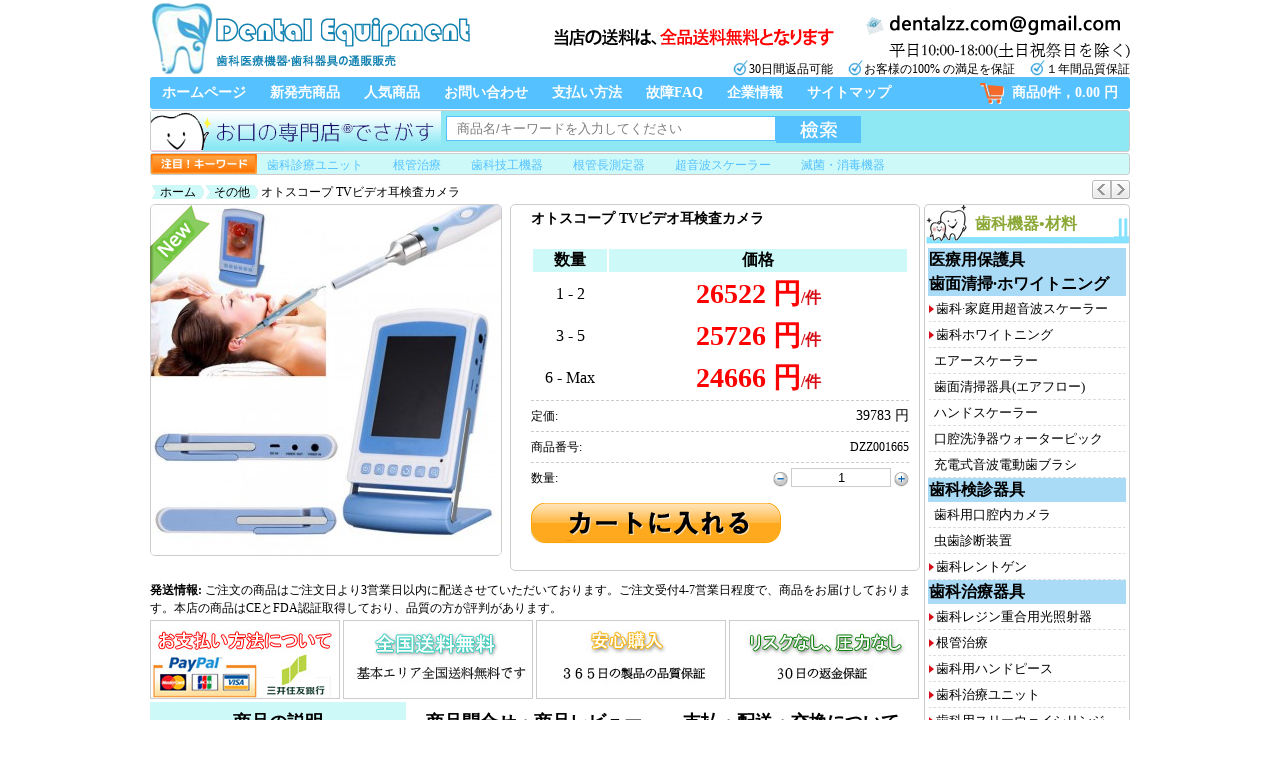

--- FILE ---
content_type: text/html; charset=utf-8
request_url: https://www.dentalzz.com/%E3%82%AA%E3%83%88%E3%82%B9%E3%82%B3%E3%83%BC%E3%83%97-TV%E3%83%93%E3%83%87%E3%82%AA%E8%80%B3%E6%A4%9C%E6%9F%BB%E3%82%AB%E3%83%A1%E3%83%A9-1665.html
body_size: 25340
content:
<html xmlns="http://www.w3.org/1999/xhtml">
<head>
<meta http-equiv="Content-Type" content="text/html; charset=utf-8" />
<title>高品質なオトスコープ TVビデオ耳検査カメラ最安値通販|歯科医療機器</title>
<meta name="Keywords" content="オトスコープ TVビデオ耳検査カメラ,最安値,通販,購入,高品質,激安" />
<meta name="Description" content="激安で高品質なオトスコープ TVビデオ耳検査カメラを購入できます、オトスコープ TVビデオ耳検査カメラ最安値通販。とても便利、安全、お得なネットショッピング。歯医者におすすめたい製品。" />
<link rel="shortcut icon" href="favicon.ico" />
<link rel="icon" href="animated_favicon.gif" type="image/gif" />
<link href="themes/dentalzz/style.css" rel="stylesheet" type="text/css" />
<link href="themes/dentalzz/css/index.css" rel="stylesheet" type="text/css" />
<script type="text/javascript" src="js/common.js"></script><script type="text/javascript" src="js/transport.js"></script><script type="text/javascript" src="js/utils.js"></script><script type="text/javascript" src="js/goods_view.js"></script><script type="application/ld+json">
{
  "@context": "https://schema.org/", "@type": "Product", "name": "オトスコープ TVビデオ耳検査カメラ", "image": ["https://www.dentalzz.com/images/201905/goods_img/1665_G_1558513124997.jpg"], "description": "オトスコープ TVビデオ耳検査カメラ", "sku": "DZZ001665", "mpn": "dentalzz01665", "brand": {"@type": "Brand", "name": "Dentalzz"}, "review": [{"@type": "Review", "reviewRating": {"@type": "Rating", "ratingValue": "5"}, "author": {"@type": "Person", "name": "bhdubear"}}], "aggregateRating": {"@type": "AggregateRating", "ratingValue": "5.0", "reviewCount": "1"}, "offers": {"type": "Offer", "url": "https://www.dentalzz.com/%E3%82%AA%E3%83%88%E3%82%B9%E3%82%B3%E3%83%BC%E3%83%97-TV%E3%83%93%E3%83%87%E3%82%AA%E8%80%B3%E6%A4%9C%E6%9F%BB%E3%82%AB%E3%83%A1%E3%83%A9-1665.html", "priceCurrency": "JPY", "price": "26522.00", "priceValidUntil": "2026-12-31", "itemCondition": "https://schema.org/NewCondition", "availability": "http://schema.org/InStock"}}
</script>
</head>
<body>
<div class="wrap980 lay_goodsInfo">
    <div class="header"> 
        <div class="logo"><a href="./" title="歯科医療機器•歯科器具の通販販売"><img src="themes/dentalzz/images/logo.png" alt="歯科医療機器•歯科器具の通販販売" /></a></div>
<div style="float:right; margin:0 0 0 20px;">
	<a href="article-832-送料はいくらですか.html"><img src="themes/dentalzz/images/bn_postage01.png" style="border-radius:5px;" /></a>
	<img src="themes/dentalzz/images/img_tel01.png" style="margin-left:20px;" />
</div>
<div style="height:16px; display:inline-block; float:right; margin-top:-3px;">
	<img src="themes/dentalzz/images/blue_tick.png" style="width:16px; margin-top:-4px;" align="absmiddle" />30日間返品可能&nbsp;&nbsp;&nbsp;&nbsp;
    <img src="themes/dentalzz/images/blue_tick.png" style="width:16px; margin-top:-4px;" align="absmiddle" />お客様の100% の満足を保証&nbsp;&nbsp;&nbsp;&nbsp;
    <img src="themes/dentalzz/images/blue_tick.png" style="width:16px; margin-top:-4px;" align="absmiddle" />１年間品質保証
</div>
 
    </div>
    <ul class="nav">
    <li><a href="/">ホームページ</a></li>
            <li><a href="https://www.dentalzz.com/new-product.html">新発売商品</a></li>
                <li><a href="https://www.dentalzz.com/hot-product.html">人気商品</a></li>
                <li><a href="https://www.dentalzz.com/article-13-%E3%81%8A%E5%95%8F%E3%81%84%E5%90%88%E3%81%9B%E3%81%AB%E3%81%A4%E3%81%84%E3%81%A6.html" rel="nofollow">お問い合わせ</a></li>
                <li><a href="https://www.dentalzz.com/article-7-%E3%81%8A%E6%94%AF%E6%89%95%E3%81%84%E6%96%B9%E6%B3%95%E3%81%AB%E3%81%A4%E3%81%84%E3%81%A6.html" rel="nofollow">支払い方法</a></li>
                <li><a href="article_cat-33-%E6%95%85%E9%9A%9CFAQ.html" rel="nofollow">故障FAQ</a></li>
                <li><a href="About-us.html" rel="nofollow">企業情報</a></li>
                <li><a href="Sitemap.html">サイトマップ</a></li>
            <li class="gwc"><a href="flow.php" title="買い物カゴをチェック">商品0件，0.00 円</a></li></ul>
    <div class="search_box">
    <form id="searchForm" name="searchForm" method="get" action="search.php" onSubmit="return checkSearchForm()" style="display:inline-block; width:978px; background:#8ee8f3; margin-bottom:1px; border:1px solid #ccc; border-radius:3px;" >
        <img src="themes/dentalzz/images/search.jpg" style="float:left;" />
        <input name="keywords" type="text" id="keyword" value="" class="sear_bg" style="" />
        <input name="imageField" type="submit" value="" class="sear_btn" style="cursor:pointer; margin:5px 0;" />
    </form>
    <script type="text/javascript">
	// 搜索框
	var searchtxt = document.getElementById("keyword");
	// 提示文字
	var tiptext = "商品名/キーワードを入力してください";
	// 页面初始化时
	if(searchtxt.value == "") {
		searchtxt.value = tiptext;
		document.searchForm.keyword.style.color='#7d7d7d';
	}
	// 鼠标聚焦搜索框时
	searchtxt.onfocus = function(e) {
		if(searchtxt.value == tiptext) {
			searchtxt.value = "";
		}
	}
	// 搜索框失去焦点时
	searchtxt.onblur = function(e) {
		if(searchtxt.value == "") {
			searchtxt.value = tiptext;
			document.searchForm.keyword.style.color='#7d7d7d';
		}
	}
	</script>
    <div class="hot_search" style="clear:both; padding:0; background:#cdfaf9; border:1px solid #ccc; border-radius:3px; height:20px;">
        <img src="themes/dentalzz/images/img61419851.jpg" style="height:20px; margin-right:10px; float:left;" />
        <a title="歯科診療ユニット" href="category-39-b0-治療ユニット.html">歯科診療ユニット</a>
		<a title="根管治療" href="category-51-b0-根管治療.html">根管治療</a>
		<a title="歯科技工機器" href="category-95-b0-歯科技工機器.html">歯科技工機器</a>
        <a title="根管長測定器" href="category-52-b0-根管長測定器ルートキャナルメーター.html">根管長測定器</a> 
        <a title="超音波スケーラー" href="category-6-b0-歯科·家庭用超音波スケーラー.html">超音波スケーラー</a> 
		<a title="滅菌・消毒機器" href="category-45-b0-滅菌・消毒機器.html">滅菌・消毒機器</a> 
    </div>
</div> 
    <div class="clear"></div>
    <div class="block "> 
		<div class="breadcrumbs"><div id="ur_here"><a href="." class="home">ホーム</a><span>&nbsp;</span><a href="category-231-b0-%E3%81%9D%E3%81%AE%E4%BB%96.html">その他</a><span>&nbsp;</span>&nbsp;オトスコープ TVビデオ耳検査カメラ </div></div>        <div class="nex_prv"> 
             
            <a class="nex_prv001" href="%E9%9B%BB%E5%8B%95%E3%83%96%E3%83%A9%E3%82%B7%E3%83%AC%E3%82%B9%E3%83%9E%E3%82%A4%E3%82%AF%E3%83%AD%E3%83%A2%E3%83%BC%E3%82%BF%E6%AD%AF%E7%A7%91%E3%83%A9%E3%83%9C%E3%83%9D%E3%83%AA%E3%83%83%E3%82%B7%E3%83%A3%E3%83%BC%E7%A0%94%E7%A3%A8%E6%A9%9F-60K-YJD600-1664.html"></a> 
             
             
            <a class="nex_prv002" href="%E7%9C%9F%E6%96%B0%E3%81%97%E3%81%84-RLED6-Led%E5%85%89%E9%87%8D%E5%90%88%E5%99%A8-%E7%A3%81%E5%99%A8%E3%83%A9%E3%83%9F%E3%83%8D%E3%83%BC%E3%83%88%E8%96%84%E6%9D%BF%E6%AD%AF%E5%88%97%E7%9F%AF%E6%AD%A3%E7%94%A8-1666.html"></a> 
             
        </div>
    </div>
    <div class="blank"></div>
    <div class="block clearfix">
        <div class="AreaLs" style="float:right;"> 
			<div class="new_trees">
	<h3>歯科機器•材料</h3>
    <div class="Cateries_tree">
                <dl>
        	            <dt><a href="category-242-b0-%E5%8C%BB%E7%99%82%E7%94%A8%E4%BF%9D%E8%AD%B7%E5%85%B7.html" title="医療用保護具">医療用保護具</a></dt>
                                </dl>
                <dl>
        	            <dt><a href="category-116-b0-%E6%AD%AF%E9%9D%A2%E6%B8%85%E6%8E%83%C2%B7%E3%83%9B%E3%83%AF%E3%82%A4%E3%83%88%E3%83%8B%E3%83%B3%E3%82%B0.html" title="歯面清掃·ホワイトニング">歯面清掃·ホワイトニング</a></dt>
                                                                        <dd id="parent_6" style="cursor:pointer; background:url(themes/dentalzz/images/categyNav.png) no-repeat 0; padding-left:7px;" onMouseOver="dis_change('children_6','parent_6');" onMouseOut="none_change('children_6','parent_6');"><a href="category-6-b0-%E6%AD%AF%E7%A7%91%C2%B7%E5%AE%B6%E5%BA%AD%E7%94%A8%E8%B6%85%E9%9F%B3%E6%B3%A2%E3%82%B9%E3%82%B1%E3%83%BC%E3%83%A9%E3%83%BC.html" title="歯科·家庭用超音波スケーラー">歯科·家庭用超音波スケーラー</a></dd>
                        <div id="children_6" style="display:none; position:absolute; margin:-26px 0 0 197px; background:#fff; border:1px solid #ccc; z-index:10; padding:5px; min-width:200px;" onMouseOver="dis_change('children_6','parent_6');" onMouseOut="none_change('children_6','parent_6');">
            	<ul style=" border:none;">
                	                    <li style="padding:3px 5px 3px 5px;"><a href="category-9-b0-%E8%B6%85%E9%9F%B3%E6%B3%A2%E3%82%B9%E3%82%B1%E3%83%BC%E3%83%A9%E3%83%BC%28%E3%83%9C%E3%83%88%E3%83%AB%E4%BB%98%E3%81%8D%29.html" title="超音波スケーラー(ボトル付き)">超音波スケーラー(ボトル付き)</a></li>
                                                            <li style="padding:3px 5px 3px 5px;"><a href="category-10-b0-%E8%B6%85%E9%9F%B3%E6%B3%A2%E3%82%B9%E3%82%B1%E3%83%BC%E3%83%A9%E3%83%BC%28%E3%83%9C%E3%83%88%E3%83%AB%E7%84%A1%E3%81%97%29.html" title="超音波スケーラー(ボトル無し)">超音波スケーラー(ボトル無し)</a></li>
                                                            <li style="padding:3px 5px 3px 5px;"><a href="category-7-b0-%E8%B6%85%E9%9F%B3%E6%B3%A2%E3%82%B9%E3%82%B1%E3%83%BC%E3%83%A9%E3%83%BC%E7%94%A8%E3%83%81%E3%83%83%E3%83%97.html" title="超音波スケーラー用チップ">超音波スケーラー用チップ</a></li>
                                                            <li style="padding:3px 5px 3px 15px;"><a href="category-195-b0-%E3%82%A8%E3%83%B3%E3%83%89%E6%B2%BB%E7%99%82%E7%94%A8%E3%83%81%E3%83%83%E3%83%97.html" title="エンド治療用チップ">エンド治療用チップ</a></li>
                                        <li style="padding:3px 5px 3px 15px;"><a href="category-196-b0-%E3%83%9A%E3%83%AA%E3%82%AA%E7%94%A8%E3%83%81%E3%83%83%E3%83%97.html" title="ペリオ用チップ">ペリオ用チップ</a></li>
                                                                                <li style="padding:3px 5px 3px 5px;"><a href="category-11-b0-%E8%B6%85%E9%9F%B3%E6%B3%A2%E3%82%B9%E3%82%B1%E3%83%BC%E3%83%A9%E3%83%BC%28%E3%83%A9%E3%82%A4%E3%83%88%E4%BB%98%E3%81%8D%29.html" title="超音波スケーラー(ライト付き)">超音波スケーラー(ライト付き)</a></li>
                                                            <li style="padding:3px 5px 3px 5px;"><a href="category-8-b0-%E3%82%B9%E3%82%B1%E3%83%BC%E3%83%A9%E3%83%BC%E3%83%8F%E3%83%B3%E3%83%89%E3%83%94%E3%83%BC%E3%82%B9.html" title="スケーラーハンドピース">スケーラーハンドピース</a></li>
                                                            <li style="padding:3px 5px 3px 5px;"><a href="category-173-b0-%E8%B6%85%E9%9F%B3%E6%B3%A2%E3%82%B9%E3%82%B1%E3%83%BC%E3%83%A9%E3%83%BC%E7%94%A8%E7%B5%A6%E6%B0%B4%E3%82%B7%E3%82%B9%E3%83%86%E3%83%A0.html" title="超音波スケーラー用給水システム">超音波スケーラー用給水システム</a></li>
                                                            <li style="padding:3px 5px 3px 5px;"><a href="category-205-b0-%E6%AD%AF%E7%A7%91%E3%82%B9%E3%82%B1%E3%83%BC%E3%83%A9%E3%83%BC%E3%83%81%E3%83%83%E3%83%97%E3%83%9B%E3%83%AB%E3%83%80%E3%83%BC.html" title="歯科スケーラーチップホルダー">歯科スケーラーチップホルダー</a></li>
                                                            <li style="padding:3px 5px 3px 5px;"><a href="category-207-b0-%E3%83%81%E3%83%83%E3%83%97%E3%83%88%E3%83%AB%E3%82%AF%E3%83%AC%E3%83%B3%E3%83%81.html" title="チップトルクレンチ">チップトルクレンチ</a></li>
                                                            <li style="padding:3px 5px 3px 5px;"><a href="category-232-b0-%E5%86%85%E8%94%B5%E5%9E%8B%E3%82%B9%E3%82%B1%E3%83%BC%E3%83%A9%E3%83%BC.html" title="内蔵型スケーラー">内蔵型スケーラー</a></li>
                                                        </ul>
            </div>
                                                            <dd id="parent_13" style="cursor:pointer; background:url(themes/dentalzz/images/categyNav.png) no-repeat 0; padding-left:7px;" onMouseOver="dis_change('children_13','parent_13');" onMouseOut="none_change('children_13','parent_13');"><a href="category-13-b0-%E6%AD%AF%E7%A7%91%E3%83%9B%E3%83%AF%E3%82%A4%E3%83%88%E3%83%8B%E3%83%B3%E3%82%B0.html" title="歯科ホワイトニング">歯科ホワイトニング</a></dd>
                        <div id="children_13" style="display:none; position:absolute; margin:-26px 0 0 197px; background:#fff; border:1px solid #ccc; z-index:10; padding:5px; min-width:200px;" onMouseOver="dis_change('children_13','parent_13');" onMouseOut="none_change('children_13','parent_13');">
            	<ul style=" border:none;">
                	                    <li style="padding:3px 5px 3px 5px;"><a href="category-14-b0-%E3%83%9B%E3%83%AF%E3%82%A4%E3%83%88%E3%83%8B%E3%83%B3%E3%82%B0%E6%A9%9F%E5%99%A8.html" title="ホワイトニング照射機器">ホワイトニング照射機器</a></li>
                                                            <li style="padding:3px 5px 3px 5px;"><a href="category-149-b0-%E6%AD%AF%E7%A7%91%E7%94%A8%E6%B8%AC%E8%89%B2%E6%B8%AC%E5%AE%9A%E5%99%A8.html" title="歯科用測色測定器">歯科用測色測定器</a></li>
                                                            <li style="padding:3px 5px 3px 5px;"><a href="category-148-b0-%E3%83%9B%E3%83%AF%E3%82%A4%E3%83%88%E3%83%8B%E3%83%B3%E3%82%B0%E8%96%AC%E5%89%A4.html" title="ホワイトニング薬剤">ホワイトニング薬剤</a></li>
                                                            <li style="padding:3px 5px 3px 5px;"><a href="category-40-b0-%E3%82%B7%E3%82%A7%E3%83%BC%E3%83%89%E3%82%AC%E3%82%A4%E3%83%89.html" title="歯科 シェードガイド">歯科 シェードガイド</a></li>
                                                            <li style="padding:3px 5px 3px 5px;"><a href="category-174-b0-%E6%AD%AF%E7%A7%91%E7%94%A8%E9%96%8B%E5%8F%A3%E5%99%A8.html" title="歯科用開口器と口角鈎">歯科用開口器と口角鈎</a></li>
                                                            <li style="padding:3px 5px 3px 5px;"><a href="category-176-b0-%E6%AD%AF%E7%A7%91%E3%83%96%E3%83%A9%E3%82%B7%E3%82%A2%E3%83%97%E3%83%AA%E3%82%B1%E3%83%BC%E3%82%BF%E3%83%BC.html" title="歯科ブラシアプリケーター">歯科ブラシアプリケーター</a></li>
                                                        </ul>
            </div>
                                                            <dd><a href="category-63-b0-%E3%82%A8%E3%82%A2%E3%83%BC%E3%82%B9%E3%82%B1%E3%83%BC%E3%83%A9%E3%83%BC.html" title="エアースケーラー">エアースケーラー</a></dd>
                                                                        <dd><a href="category-12-b0-%E6%AD%AF%E9%9D%A2%E6%B8%85%E6%8E%83%E5%99%A8%E5%85%B7%28%E3%82%A8%E3%82%A2%E3%83%95%E3%83%AD%E3%83%BC%29.html" title="歯面清掃器具(エアフロー)">歯面清掃器具(エアフロー)</a></dd>
                                                                        <dd><a href="category-130-b0-%E3%83%8F%E3%83%B3%E3%83%89%E3%82%B9%E3%82%B1%E3%83%BC%E3%83%A9%E3%83%BC.html" title="ハンドスケーラー">ハンドスケーラー</a></dd>
                                                                        <dd><a href="category-41-b0-%E5%8F%A3%E8%85%94%E6%B4%97%E6%B5%84%E5%99%A8%E3%82%A6%E3%82%A9%E3%83%BC%E3%82%BF%E3%83%BC%E3%83%94%E3%83%83%E3%82%AF.html" title="口腔洗浄器ウォーターピック">口腔洗浄器ウォーターピック</a></dd>
                                                                        <dd><a href="category-150-b0-%E9%9B%BB%E5%8B%95%E6%AD%AF%E3%83%96%E3%83%A9%E3%82%B7.html" title="充電式音波電動歯ブラシ">充電式音波電動歯ブラシ</a></dd>
                                                        </dl>
                <dl>
        	            <dt><a href="category-120-b0-%E6%AD%AF%E7%A7%91%E6%A4%9C%E8%A8%BA%E5%99%A8%E5%85%B7.html" title="歯科検診器具">歯科検診器具</a></dt>
                                                                        <dd><a href="category-44-b0-%E6%AD%AF%E7%A7%91%E7%94%A8%E5%8F%A3%E8%85%94%E5%86%85%E3%82%AB%E3%83%A1%E3%83%A9.html" title="歯科用口腔内カメラ">歯科用口腔内カメラ</a></dd>
                                                                        <dd><a href="category-126-b0-%E8%99%AB%E6%AD%AF%E8%A8%BA%E6%96%AD%E8%A3%85%E7%BD%AE.html" title="虫歯診断装置">虫歯診断装置</a></dd>
                                                                        <dd id="parent_78" style="cursor:pointer; background:url(themes/dentalzz/images/categyNav.png) no-repeat 0; padding-left:7px;" onMouseOver="dis_change('children_78','parent_78');" onMouseOut="none_change('children_78','parent_78');"><a href="category-78-b0-%E6%AD%AF%E7%A7%91%E3%83%AC%E3%83%B3%E3%83%88%E3%82%B2%E3%83%B3.html" title="歯科レントゲン">歯科レントゲン</a></dd>
                        <div id="children_78" style="display:none; position:absolute; margin:-26px 0 0 197px; background:#fff; border:1px solid #ccc; z-index:10; padding:5px; min-width:200px;" onMouseOver="dis_change('children_78','parent_78');" onMouseOut="none_change('children_78','parent_78');">
            	<ul style=" border:none;">
                	                    <li style="padding:3px 5px 3px 5px;"><a href="category-80-b0-%E3%83%AC%E3%83%B3%E3%83%88%E3%82%B2%E3%83%B3%E7%85%A7%E5%B0%84%E5%99%A8.html" title="レントゲン照射器">レントゲン照射器</a></li>
                                                            <li style="padding:3px 5px 3px 5px;"><a href="category-127-b0-%E6%AD%AF%E7%A7%91%E7%94%A8%E3%83%87%E3%82%B8%E3%82%BF%E3%83%AB%E3%82%BB%E3%83%B3%E3%82%B5%E3%83%BC.html" title="歯科用デジタルセンサー">歯科用デジタルセンサー</a></li>
                                                            <li style="padding:3px 5px 3px 5px;"><a href="category-81-b0-%E6%AD%AF%E7%A7%91X%E7%B7%9A%E7%94%BB%E5%83%8F%E8%AA%AD%E5%8F%96%E8%A3%85%E7%BD%AE.html" title="歯科X線画像読取装置">歯科X線画像読取装置</a></li>
                                                            <li style="padding:3px 5px 3px 5px;"><a href="category-79-b0-%EF%BC%B8%E7%B7%9A%E3%83%95%E3%82%A3%E3%83%AB%E3%83%A0%E8%87%AA%E5%8B%95%E7%8F%BE%E5%83%8F%E6%A9%9F.html" title="Ｘ線フィルム自動現像機">Ｘ線フィルム自動現像機</a></li>
                                                            <li style="padding:3px 5px 3px 5px;"><a href="category-83-b0-X%E7%B7%9A%E3%83%95%E3%82%A3%E3%83%AB%E3%83%A0%E3%83%9B%E3%83%AB%E3%83%80%E3%83%BC.html" title="X線フィルムホルダー">X線フィルムホルダー</a></li>
                                                            <li style="padding:3px 5px 3px 5px;"><a href="category-82-b0-X%E7%B7%9A%E3%83%95%E3%82%A3%E3%83%AB%E3%83%A0.html" title="X線フィルム">X線フィルム</a></li>
                                                            <li style="padding:3px 5px 3px 5px;"><a href="category-256-b0-%E6%AD%AF%E7%A7%91IP%E3%82%B9%E3%82%AD%E3%83%A3%E3%83%8A%E3%83%BC.html" title="歯科IPスキャナー">歯科IPスキャナー</a></li>
                                                        </ul>
            </div>
                                            </dl>
                <dl>
        	            <dt><a href="category-118-b0-%E6%AD%AF%E7%A7%91%E6%B2%BB%E7%99%82%E5%99%A8%E5%85%B7.html" title="歯科治療器具">歯科治療器具</a></dt>
                                                                        <dd id="parent_15" style="cursor:pointer; background:url(themes/dentalzz/images/categyNav.png) no-repeat 0; padding-left:7px;" onMouseOver="dis_change('children_15','parent_15');" onMouseOut="none_change('children_15','parent_15');"><a href="category-15-b0-%E6%AD%AF%E7%A7%91%E3%83%AC%E3%82%B8%E3%83%B3%E9%87%8D%E5%90%88%E7%94%A8%E5%85%89%E7%85%A7%E5%B0%84%E5%99%A8.html" title="歯科レジン重合用光照射器">歯科レジン重合用光照射器</a></dd>
                        <div id="children_15" style="display:none; position:absolute; margin:-26px 0 0 197px; background:#fff; border:1px solid #ccc; z-index:10; padding:5px; min-width:200px;" onMouseOver="dis_change('children_15','parent_15');" onMouseOut="none_change('children_15','parent_15');">
            	<ul style=" border:none;">
                	                    <li style="padding:3px 5px 3px 5px;"><a href="category-16-b0-%E6%AD%AF%E7%A7%91LED%E5%8F%AF%E8%A6%96%E5%85%89%E7%B7%9A%E7%85%A7%E5%B0%84%E5%99%A8.html" title="歯科LED可視光線照射器">歯科LED可視光線照射器</a></li>
                                                            <li style="padding:3px 5px 3px 5px;"><a href="category-17-b0-%E6%AD%AF%E7%A7%91LED%E3%83%A9%E3%82%A4%E3%83%88%E3%82%AC%E3%82%A4%E3%83%89.html" title="歯科LEDライトガイド">歯科LEDライトガイド</a></li>
                                                            <li style="padding:3px 5px 3px 5px;"><a href="category-123-b0-%E6%AD%AF%E7%A7%91%E3%83%97%E3%83%AD%E3%83%86%E3%82%AF%E3%82%BF%E3%83%BC%E3%83%A1%E3%82%AC%E3%83%8D.html" title="歯科プロテクターメガネ">歯科プロテクターメガネ</a></li>
                                                            <li style="padding:3px 5px 3px 5px;"><a href="category-179-b0-LED%E3%83%A9%E3%82%A4%E3%83%88%E3%83%A1%E3%83%BC%E3%82%BF%E3%83%BC.html" title="LEDライトメーター">LEDライトメーター</a></li>
                                                            <li style="padding:3px 5px 3px 5px;"><a href="category-168-b0-%E5%85%89%E7%85%A7%E5%B0%84%E5%99%A8%E3%81%AE%E9%83%A8%E5%93%81%E3%83%BB%E9%83%A8%E4%BB%B6.html" title="光照射器の部品・部件">光照射器の部品・部件</a></li>
                                                        </ul>
            </div>
                                                            <dd id="parent_51" style="cursor:pointer; background:url(themes/dentalzz/images/categyNav.png) no-repeat 0; padding-left:7px;" onMouseOver="dis_change('children_51','parent_51');" onMouseOut="none_change('children_51','parent_51');"><a href="category-51-b0-%E6%A0%B9%E7%AE%A1%E6%B2%BB%E7%99%82.html" title="根管治療">根管治療</a></dd>
                        <div id="children_51" style="display:none; position:absolute; margin:-26px 0 0 197px; background:#fff; border:1px solid #ccc; z-index:10; padding:5px; min-width:200px;" onMouseOver="dis_change('children_51','parent_51');" onMouseOut="none_change('children_51','parent_51');">
            	<ul style=" border:none;">
                	                    <li style="padding:3px 5px 3px 5px;"><a href="category-52-b0-%E6%A0%B9%E7%AE%A1%E9%95%B7%E6%B8%AC%E5%AE%9A%E5%99%A8%E3%83%AB%E3%83%BC%E3%83%88%E3%82%AD%E3%83%A3%E3%83%8A%E3%83%AB%E3%83%A1%E3%83%BC%E3%82%BF%E3%83%BC.html" title="根管長測定器ルートキャナルメーター">根管長測定器ルートキャナルメーター</a></li>
                                                            <li style="padding:3px 5px 3px 5px;"><a href="category-56-b0-%E9%9B%BB%E6%B0%97%E6%AD%AF%E9%AB%84%E8%A8%BA%E6%96%AD%E5%99%A8.html" title="電気歯髄診断器">電気歯髄診断器</a></li>
                                                            <li style="padding:3px 5px 3px 5px;"><a href="category-58-b0-%E6%A0%B9%E7%AE%A1%E6%B2%BB%E7%99%82%E7%94%A8%E3%83%81%E3%83%83%E3%83%97.html" title="根管治療用チップ">根管治療用チップ</a></li>
                                                            <li style="padding:3px 5px 3px 5px;"><a href="category-54-b0-%E3%82%AC%E3%83%83%E3%82%BF%E3%83%91%E3%83%BC%E3%83%81%E3%83%A3%E3%82%AB%E3%83%83%E3%82%BF%E3%83%BC%E9%9B%BB%E6%B0%97%E5%88%87%E6%96%AD%E5%99%A8.html" title="ガッタパーチャカッター電気切断器">ガッタパーチャカッター電気切断器</a></li>
                                                            <li style="padding:3px 5px 3px 5px;"><a href="category-53-b0-%E6%A0%B9%E7%AE%A1%E6%B2%BB%E7%99%82%E6%A9%9F%E5%99%A8.html" title="根管治療機器(エンドモーター)">根管治療機器(エンドモーター)</a></li>
                                                            <li style="padding:3px 5px 3px 5px;"><a href="category-55-b0-%E6%A0%B9%E7%AE%A1%E6%9D%90%E6%96%99%E9%9B%BB%E6%B0%97%E5%8A%A0%E7%86%B1%E6%B3%A8%E5%85%A5%E5%99%A8.html" title="根管材料電気加熱注入器">根管材料電気加熱注入器</a></li>
                                                            <li style="padding:3px 5px 3px 5px;"><a href="category-57-b0-%E3%83%8B%E3%83%83%E3%82%B1%E3%83%AB%E3%83%81%E3%82%BF%E3%83%B3%E3%83%95%E3%82%A1%E3%82%A4%E3%83%AB.html" title="ニッケルチタンファイル">ニッケルチタンファイル</a></li>
                                                            <li style="padding:3px 5px 3px 5px;"><a href="category-61-b0-%E3%83%9A%E3%83%BC%E3%83%91%E3%83%BC%E3%83%9D%E3%82%A4%E3%83%B3%E3%83%88.html" title="ペーパーポイント">ペーパーポイント</a></li>
                                                            <li style="padding:3px 5px 3px 5px;"><a href="category-59-b0-%E6%A0%B9%E7%AE%A1%E5%85%85%E5%A1%AB%E5%89%A4.html" title="根管充填剤">根管充填剤</a></li>
                                                            <li style="padding:3px 5px 3px 5px;"><a href="category-143-b0-%E6%AD%AF%E7%A7%91%E7%94%A8%E6%94%AF%E5%8F%B0%E7%AF%89%E9%80%A0%E6%9D%90%E6%96%99.html" title="歯科用支台築造材料">歯科用支台築造材料</a></li>
                                                            <li style="padding:3px 5px 3px 5px;"><a href="category-225-b0-%E6%AD%AF%E7%A7%91%E3%82%A6%E3%82%A7%E3%83%83%E3%82%B8%E3%83%BB%E3%83%9E%E3%83%88%E3%83%AA%E3%83%83%E3%82%AF%E3%82%B9.html" title="歯科ウェッジ・マトリックス">歯科ウェッジ・マトリックス</a></li>
                                                            <li style="padding:3px 5px 3px 15px;"><a href="category-226-b0-%E6%AD%AF%E7%A7%91%E3%82%B3%E3%83%B3%E3%82%BF%E3%82%AF%E3%83%88%E3%82%A6%E3%82%A7%E3%83%83%E3%82%B8.html" title="歯科コンタクトウェッジ">歯科コンタクトウェッジ</a></li>
                                                                                <li style="padding:3px 5px 3px 5px;"><a href="category-229-b0-%E3%82%A4%E3%83%AA%E3%82%B2%E3%83%BC%E3%82%B7%E3%83%A7%E3%83%B3%E3%83%8B%E3%83%BC%E3%83%89%E3%83%AB%E3%83%81%E3%83%83%E3%83%97.html" title="イリゲーションニードルチップ">イリゲーションニードルチップ</a></li>
                                                            <li style="padding:3px 5px 3px 5px;"><a href="category-241-b0-%E6%AD%AF%E7%A7%91%E7%94%A8%E3%82%A2%E3%83%9E%E3%83%AB%E3%82%AC%E3%83%A0%E3%83%9F%E3%82%AD%E3%82%B5%E3%83%BC.html" title="歯科用アマルガムミキサー">歯科用アマルガムミキサー</a></li>
                                                        </ul>
            </div>
                                                            <dd id="parent_21" style="cursor:pointer; background:url(themes/dentalzz/images/categyNav.png) no-repeat 0; padding-left:7px;" onMouseOver="dis_change('children_21','parent_21');" onMouseOut="none_change('children_21','parent_21');"><a href="category-21-b0-%E6%AD%AF%E7%A7%91%E7%94%A8%E3%82%BF%E3%83%BC%E3%83%93%E3%83%B3%E3%83%8F%E3%83%B3%E3%83%89%E3%83%94%E3%83%BC%E3%82%B9.html" title="歯科用ハンドピース">歯科用ハンドピース</a></dd>
                        <div id="children_21" style="display:none; position:absolute; margin:-26px 0 0 197px; background:#fff; border:1px solid #ccc; z-index:10; padding:5px; min-width:200px;" onMouseOver="dis_change('children_21','parent_21');" onMouseOut="none_change('children_21','parent_21');">
            	<ul style=" border:none;">
                	                    <li style="padding:3px 5px 3px 5px;"><a href="category-22-b0-%E9%AB%98%E9%80%9F%E3%83%8F%E3%83%B3%E3%83%89%E3%83%94%E3%83%BC%E3%82%B9.html" title="高速ハンドピース">高速ハンドピース</a></li>
                                                            <li style="padding:3px 5px 3px 15px;"><a href="category-23-b0-%E3%83%97%E3%83%83%E3%82%B7%E3%83%A5%E3%83%9C%E3%82%BF%E3%83%B3.html" title="プッシュボタン">プッシュボタン</a></li>
                                        <li style="padding:3px 5px 3px 15px;"><a href="category-24-b0-%E3%83%AC%E3%83%B3%E3%83%81%E5%BC%8F.html" title="レンチ式">レンチ式</a></li>
                                        <li style="padding:3px 5px 3px 15px;"><a href="category-25-b0-%E3%82%AB%E3%83%83%E3%83%97%E3%83%AA%E3%83%B3%E3%82%B0-%E4%BB%98%E3%81%8D.html" title="カップリング　付き">カップリング　付き</a></li>
                                        <li style="padding:3px 5px 3px 15px;"><a href="category-26-b0-%E7%85%A7%E6%98%8E%E6%A9%9F%E8%83%BD%E4%BB%98%E3%81%8D.html" title="照明機能付き">照明機能付き</a></li>
                                        <li style="padding:3px 5px 3px 15px;"><a href="category-237-b0-45%C2%B0%E3%83%8F%E3%83%B3%E3%83%89%E3%83%94%E3%83%BC%E3%82%B9.html" title="45°ハンドピース">45°ハンドピース</a></li>
                                        <li style="padding:3px 5px 3px 15px;"><a href="category-238-b0-%E5%AD%90%E4%BE%9B%E5%B0%82%E7%94%A8%E3%83%8F%E3%83%B3%E3%83%89%E3%83%94%E3%83%BC%E3%82%B9.html" title="子供専用ハンドピース">子供専用ハンドピース</a></li>
                                                                                <li style="padding:3px 5px 3px 5px;"><a href="category-27-b0-%E3%82%B3%E3%83%B3%E3%83%88%E3%83%A9%E3%82%A2%E3%83%B3%E3%82%B0%E3%83%AB.html" title="コントラアングル">コントラアングル</a></li>
                                                            <li style="padding:3px 5px 3px 15px;"><a href="category-132-b0-%E5%A2%97%E9%80%9F%E3%82%B3%E3%83%B3%E3%83%88%E3%83%A9%E3%82%A2%E3%83%B3%E3%82%B0%E3%83%AB.html" title="増速コントラアングル">増速コントラアングル</a></li>
                                        <li style="padding:3px 5px 3px 15px;"><a href="category-146-b0-%E7%AD%89%E9%80%9F1%EF%BC%9A1%E3%82%B3%E3%83%B3%E3%83%88%E3%83%A9%E3%82%A2%E3%83%B3%E3%82%B0%E3%83%AB.html" title="等速1：1コントラアングル">等速1：1コントラアングル</a></li>
                                        <li style="padding:3px 5px 3px 15px;"><a href="category-147-b0-%E5%80%8D%E9%80%9F%E3%82%B3%E3%83%B3%E3%83%88%E3%83%A9%E3%82%A2%E3%83%B3%E3%82%B0%E3%83%AB.html" title="減速コントラアングル">減速コントラアングル</a></li>
                                        <li style="padding:3px 5px 3px 15px;"><a href="category-131-b0-%E6%A0%B9%E7%AE%A1%E6%B2%BB%E7%99%82%E7%94%A8%E3%82%B3%E3%83%B3%E3%83%88%E3%83%A9%E3%82%A2%E3%83%B3%E3%82%B0%E3%83%AB.html" title="エンド用コントラアングル">エンド用コントラアングル</a></li>
                                                                                <li style="padding:3px 5px 3px 5px;"><a href="category-29-b0-%E3%82%B9%E3%83%88%E3%83%AC%E3%83%BC%E3%83%88.html" title="ストレートハンドピース">ストレートハンドピース</a></li>
                                                            <li style="padding:3px 5px 3px 5px;"><a href="category-31-b0-%E3%82%A8%E3%82%A2%E3%83%A2%E3%83%BC%E3%82%BF%E3%83%BC%E3%82%BB%E3%83%83%E3%83%88.html" title="エアモーターセット">エアモーターセット</a></li>
                                                            <li style="padding:3px 5px 3px 5px;"><a href="category-30-b0-%E3%82%A8%E3%82%A2%E3%83%A2%E3%83%BC%E3%82%BF%E3%83%BC.html" title="エアモーター">エアモーター</a></li>
                                                            <li style="padding:3px 5px 3px 5px;"><a href="category-36-b0-%E6%AD%AF%E7%A7%91%E3%83%8F%E3%83%B3%E3%83%89%E3%83%94%E3%83%BC%E3%82%B9%E7%94%A8-%E3%82%AB%E3%83%BC%E3%83%88%E3%83%AA%E3%83%83%E3%82%B8.html" title="歯科ハンドピース用 カートリッジ">歯科ハンドピース用 カートリッジ</a></li>
                                                            <li style="padding:3px 5px 3px 5px;"><a href="category-175-b0-%E9%9B%BB%E5%8B%95%E5%BC%8F%E3%83%A2%E3%83%BC%E3%82%BF%E3%83%BC.html" title="電動式モーター">電動式モーター</a></li>
                                                            <li style="padding:3px 5px 3px 5px;"><a href="category-38-b0-NSK%E4%BA%92%E6%8F%9B%E8%A3%BD%E5%93%81.html" title="NSK互換製品">NSK互換製品</a></li>
                                                            <li style="padding:3px 5px 3px 5px;"><a href="category-37-b0-KAVO%E4%BA%92%E6%8F%9B%E8%A3%BD%E5%93%81.html" title="KAVO互換製品">KAVO互換製品</a></li>
                                                            <li style="padding:3px 5px 3px 5px;"><a href="category-35-b0-%E4%BB%98%E5%B1%9E%E5%93%81.html" title="付属品">付属品</a></li>
                                                            <li style="padding:3px 5px 3px 15px;"><a href="category-203-b0-%E3%83%8F%E3%83%B3%E3%83%89%E3%83%94%E3%83%BC%E3%82%B9%E7%94%A8LED%E3%83%A9%E3%82%A4%E3%83%88%E3%83%90%E3%83%AB%E3%83%96.html" title="ハンドピース用LEDライトバルブ">ハンドピース用LEDライトバルブ</a></li>
                                        <li style="padding:3px 5px 3px 15px;"><a href="category-210-b0-%E3%82%B3%E3%83%B3%E3%83%88%E3%83%A9%E3%82%A2%E3%83%B3%E3%82%B0%E3%83%AB%E4%BA%A4%E6%8F%9B%E7%94%A8%E3%83%98%E3%83%83%E3%83%89.html" title="コントラアングル交換用ヘッド">コントラアングル交換用ヘッド</a></li>
                                        <li style="padding:3px 5px 3px 15px;"><a href="category-223-b0-%E3%83%8F%E3%83%B3%E3%83%89%E3%83%94%E3%83%BC%E3%82%B9%E3%82%AB%E3%83%83%E3%83%97%E3%83%AA%E3%83%B3%E3%82%B0.html" title="ハンドピースカップリング">ハンドピースカップリング</a></li>
                                                                                <li style="padding:3px 5px 3px 5px;"><a href="category-32-b0-%E6%AD%AF%E7%A7%91%E7%94%A8%E3%83%80%E3%82%A4%E3%83%A4%E3%83%A2%E3%83%B3%E3%83%89%E3%83%90%E3%83%BC.html" title="歯科用ダイヤモンドバー">歯科用ダイヤモンドバー</a></li>
                                                            <li style="padding:3px 5px 3px 15px;"><a href="category-33-b0-TF%E3%82%B7%E3%83%AA%E3%83%BC%E3%82%BA.html" title="歯科用ダイヤモンドバーTFシ">歯科用ダイヤモンドバーTFシ</a></li>
                                        <li style="padding:3px 5px 3px 15px;"><a href="category-34-b0-TR%E3%82%B7%E3%83%AA%E3%83%BC%E3%82%BA.html" title="歯科用ダイヤモンドバーTRシリーズ">歯科用ダイヤモンドバーTRシリーズ</a></li>
                                        <li style="padding:3px 5px 3px 15px;"><a href="category-178-b0-%E6%9D%BE%E9%A2%A8100%E3%82%AF%E3%83%A9%E3%82%B9.html" title="松風100クラス">松風100クラス</a></li>
                                        <li style="padding:3px 5px 3px 15px;"><a href="category-204-b0-%E3%82%AB%E3%83%BC%E3%83%90%E3%82%A4%E3%83%89%E3%83%90%E3%83%BC.html" title="カーバイドバー">カーバイドバー</a></li>
                                                                                <li style="padding:3px 5px 3px 5px;"><a href="category-228-b0-%E6%AD%AF%E7%A7%91%E3%83%8F%E3%83%B3%E3%83%89%E3%83%94%E3%83%BC%E3%82%B9%E4%BF%AE%E7%90%86%E5%B7%A5%E5%85%B7.html" title="歯科ハンドピース修理工具">歯科ハンドピース修理工具</a></li>
                                                        </ul>
            </div>
                                                            <dd id="parent_39" style="cursor:pointer; background:url(themes/dentalzz/images/categyNav.png) no-repeat 0; padding-left:7px;" onMouseOver="dis_change('children_39','parent_39');" onMouseOut="none_change('children_39','parent_39');"><a href="category-39-b0-%E6%B2%BB%E7%99%82%E3%83%A6%E3%83%8B%E3%83%83%E3%83%88.html" title="歯科治療ユニット">歯科治療ユニット</a></dd>
                        <div id="children_39" style="display:none; position:absolute; margin:-26px 0 0 197px; background:#fff; border:1px solid #ccc; z-index:10; padding:5px; min-width:200px;" onMouseOver="dis_change('children_39','parent_39');" onMouseOut="none_change('children_39','parent_39');">
            	<ul style=" border:none;">
                	                    <li style="padding:3px 5px 3px 5px;"><a href="category-169-b0-%E6%AD%AF%E7%A7%91%E7%94%A8%E3%83%9D%E3%83%BC%E3%82%BF%E3%83%96%E3%83%AB%E5%BC%8F%E8%A8%BA%E7%99%82%E3%83%A6%E3%83%8B%E3%83%83%E3%83%88.html" title="歯科用ポータブル式診療ユニット">歯科用ポータブル式診療ユニット</a></li>
                                                            <li style="padding:3px 5px 3px 5px;"><a href="category-183-b0-%E6%AD%AF%E7%A7%91%E7%94%A8%E3%83%9D%E3%83%BC%E3%82%BF%E3%83%96%E3%83%AB%E5%BC%8F%E8%A8%BA%E7%99%82%E3%83%81%E3%82%A7%E3%82%A2.html" title="歯科用ポータブル式診療チェア">歯科用ポータブル式診療チェア</a></li>
                                                            <li style="padding:3px 5px 3px 5px;"><a href="category-138-b0-%E6%AD%AF%E7%A7%91%E8%A8%BA%E7%99%82%E7%94%A8%E3%83%88%E3%83%AC%E3%83%BC%E3%83%86%E3%83%BC%E3%83%96%E3%83%AB.html" title="歯科診療用トレーテーブル">歯科診療用トレーテーブル</a></li>
                                                            <li style="padding:3px 5px 3px 5px;"><a href="category-139-b0-%E6%AD%AF%E7%A7%91%E3%83%A6%E3%83%8B%E3%83%83%E3%83%88%E9%96%A2%E9%80%A3%E7%94%A8%E5%93%81.html" title="歯科ユニット関連用品">歯科ユニット関連用品</a></li>
                                                            <li style="padding:3px 5px 3px 5px;"><a href="category-250-b0-%E6%AD%AF%E7%A7%91%E7%A7%BB%E5%8B%95%E5%BC%8F%E5%8F%A3%E8%85%94%E5%A4%96%E3%83%90%E3%82%AD%E3%83%A5%E3%83%BC%E3%83%A0.html" title="歯科移動式口腔外バキューム">歯科移動式口腔外バキューム</a></li>
                                                            <li style="padding:3px 5px 3px 5px;"><a href="category-260-b0-%E6%AD%AF%E7%A7%91%E8%A8%BA%E7%99%82%E7%94%A8%E3%83%81%E3%82%A7%E3%82%A2%E3%83%A6%E3%83%8B%E3%83%83%E3%83%88.html" title="歯科診療用チェアユニット">歯科診療用チェアユニット</a></li>
                                                            <li style="padding:3px 5px 3px 5px;"><a href="category-261-b0-%E5%AD%90%E4%BE%9B%E7%94%A8%E6%AD%AF%E7%A7%91%E3%83%81%E3%82%A7%E3%82%A2%E3%83%A6%E3%83%8B%E3%83%83%E3%83%88.html" title="子供用歯科チェアユニット">子供用歯科チェアユニット</a></li>
                                                        </ul>
            </div>
                                                            <dd id="parent_18" style="cursor:pointer; background:url(themes/dentalzz/images/categyNav.png) no-repeat 0; padding-left:7px;" onMouseOver="dis_change('children_18','parent_18');" onMouseOut="none_change('children_18','parent_18');"><a href="category-18-b0-%E6%AD%AF%E7%A7%91%E7%94%A8%E3%82%B9%E3%83%AA%E3%83%BC%E3%82%A6%E3%82%A7%E3%82%A4%E3%82%B7%E3%83%AA%E3%83%B3%E3%82%B8.html" title="歯科用スリーウェイシリンジ">歯科用スリーウェイシリンジ</a></dd>
                        <div id="children_18" style="display:none; position:absolute; margin:-26px 0 0 197px; background:#fff; border:1px solid #ccc; z-index:10; padding:5px; min-width:200px;" onMouseOver="dis_change('children_18','parent_18');" onMouseOut="none_change('children_18','parent_18');">
            	<ul style=" border:none;">
                	                    <li style="padding:3px 5px 3px 5px;"><a href="category-19-b0-%E3%82%B9%E3%83%AA%E3%83%BC%E3%82%A6%E3%82%A7%E3%82%A4%E3%82%B7%E3%83%AA%E3%83%B3%E3%82%B8.html" title="スリーウェイシリンジ">スリーウェイシリンジ</a></li>
                                                            <li style="padding:3px 5px 3px 5px;"><a href="category-20-b0-%E3%82%B9%E3%83%AA%E3%83%BC%E3%82%A6%E3%82%A7%E3%82%A4%E3%82%B7%E3%83%AA%E3%83%B3%E3%82%B8%E7%94%A8-%E3%83%8E%E3%82%BA%E3%83%AB.html" title="スリーウェイシリンジ用 ノズル">スリーウェイシリンジ用 ノズル</a></li>
                                                        </ul>
            </div>
                                                            <dd id="parent_111" style="cursor:pointer; background:url(themes/dentalzz/images/categyNav.png) no-repeat 0; padding-left:7px;" onMouseOver="dis_change('children_111','parent_111');" onMouseOut="none_change('children_111','parent_111');"><a href="category-111-b0-%E3%83%9E%E3%82%A4%E3%82%AF%E3%83%AD%E3%83%BC%E3%83%A2%E3%83%BC%E3%82%BF%E3%83%BC.html" title="マイクローモーター">マイクローモーター</a></dd>
                        <div id="children_111" style="display:none; position:absolute; margin:-26px 0 0 197px; background:#fff; border:1px solid #ccc; z-index:10; padding:5px; min-width:200px;" onMouseOver="dis_change('children_111','parent_111');" onMouseOut="none_change('children_111','parent_111');">
            	<ul style=" border:none;">
                	                    <li style="padding:3px 5px 3px 5px;"><a href="category-113-b0-%E3%83%9E%E3%82%A4%E3%82%AF%E3%83%AD%E3%83%BC%E3%83%A2%E3%83%BC%E3%82%BF%E3%83%BC.html" title="マイクローモーター">マイクローモーター</a></li>
                                                            <li style="padding:3px 5px 3px 5px;"><a href="category-151-b0-%E3%83%96%E3%83%A9%E3%82%B7%E3%83%AC%E3%82%B9%E3%83%9E%E3%82%A4%E3%82%AF%E3%83%AD%E3%83%A2%E3%83%BC%E3%82%BF%E3%83%BC.html" title="ブラシレスマイクロモーター">ブラシレスマイクロモーター</a></li>
                                                            <li style="padding:3px 5px 3px 5px;"><a href="category-112-b0-%E3%83%9E%E3%82%A4%E3%82%AF%E3%83%AD%E3%83%A2%E3%83%BC%E3%82%BF%E7%94%A8-%E3%83%8F%E3%83%B3%E3%83%89%E3%83%94%E3%83%BC%E3%82%B9.html" title="マイクロモータ用-ハンドピース">マイクロモータ用-ハンドピース</a></li>
                                                            <li style="padding:3px 5px 3px 5px;"><a href="category-166-b0-%E3%83%9E%E3%82%A4%E3%82%AF%E3%83%AD%E3%83%BC%E3%83%A2%E3%83%BC%E3%82%BF%E3%83%BC%E7%94%A8%E3%83%95%E3%83%83%E3%83%89%E3%83%9A%E3%83%80%E3%83%AB.html" title="マイクローモーター用フッドペダル">マイクローモーター用フッドペダル</a></li>
                                                        </ul>
            </div>
                                                            <dd><a href="category-68-b0-%E6%AD%AF%E7%A7%91%E7%94%A8%E3%82%A4%E3%83%B3%E3%83%97%E3%83%A9%E3%83%B3%E3%83%88%E6%A9%9F%E5%99%A8.html" title="歯科用インプラント機器">歯科用インプラント機器</a></dd>
                                                                        <dd id="parent_89" style="cursor:pointer; background:url(themes/dentalzz/images/categyNav.png) no-repeat 0; padding-left:7px;" onMouseOver="dis_change('children_89','parent_89');" onMouseOut="none_change('children_89','parent_89');"><a href="category-89-b0-%E6%AD%AF%E7%A7%91%E7%9F%AF%E6%AD%A3%E5%99%A8%E5%85%B7.html" title="歯科矯正器具">歯科矯正器具</a></dd>
                        <div id="children_89" style="display:none; position:absolute; margin:-26px 0 0 197px; background:#fff; border:1px solid #ccc; z-index:10; padding:5px; min-width:200px;" onMouseOver="dis_change('children_89','parent_89');" onMouseOut="none_change('children_89','parent_89');">
            	<ul style=" border:none;">
                	                    <li style="padding:3px 5px 3px 5px;"><a href="category-90-b0-%E5%92%AC%E5%90%88%E7%B4%99.html" title="咬合紙">咬合紙</a></li>
                                                            <li style="padding:3px 5px 3px 5px;"><a href="category-192-b0-%E6%AD%AF%E7%A7%91%E7%94%A8IPR.html" title="歯科用IPR">歯科用IPR</a></li>
                                                            <li style="padding:3px 5px 3px 5px;"><a href="category-218-b0-%E3%83%A1%E3%82%BF%E3%83%AB%E3%83%96%E3%83%A9%E3%82%B1%E3%83%83%E3%83%88%28%E3%83%96%E3%83%AC%E3%83%BC%E3%82%B9%29.html" title="メタルブラケット(ブレース)">メタルブラケット(ブレース)</a></li>
                                                            <li style="padding:3px 5px 3px 5px;"><a href="category-219-b0-%E3%82%BB%E3%83%A9%E3%83%9F%E3%83%83%E3%82%AF%E3%83%96%E3%83%A9%E3%82%B1%E3%83%83%E3%83%88%28%E3%83%96%E3%83%AC%E3%83%BC%E3%82%B9%29.html" title="セラミックブラケット(ブレース)">セラミックブラケット(ブレース)</a></li>
                                                            <li style="padding:3px 5px 3px 5px;"><a href="category-220-b0-%E3%83%8B%E3%83%83%E3%82%B1%E3%83%AB%E3%83%81%E3%82%BF%E3%83%B3%E3%83%AF%E3%82%A4%E3%83%A4%E3%83%BC.html" title="ニッケルチタンワイヤー">ニッケルチタンワイヤー</a></li>
                                                            <li style="padding:3px 5px 3px 5px;"><a href="category-235-b0-%E6%AD%AF%E7%A7%91%E8%83%8C%E6%99%AF%E6%9D%BF.html" title="歯科背景板">歯科背景板</a></li>
                                                            <li style="padding:3px 5px 3px 5px;"><a href="category-253-b0-%E3%83%A9%E3%83%90%E3%83%BC%E3%83%80%E3%83%A0.html" title="ラバーダム">ラバーダム</a></li>
                                                            <li style="padding:3px 5px 3px 5px;"><a href="category-254-b0-%E6%AD%AF%E7%A7%91%E3%82%A8%E3%83%AC%E3%83%99%E3%83%BC%E3%82%BF%E3%83%BC.html" title="歯科エレベーター">歯科エレベーター</a></li>
                                                            <li style="padding:3px 5px 3px 5px;"><a href="category-255-b0-%E6%AD%AF%E7%A7%91%E7%94%A8%E9%89%97%E5%AD%90.html" title="歯科用鉗子">歯科用鉗子</a></li>
                                                        </ul>
            </div>
                                                            <dd id="parent_87" style="cursor:pointer; background:url(themes/dentalzz/images/categyNav.png) no-repeat 0; padding-left:7px;" onMouseOver="dis_change('children_87','parent_87');" onMouseOut="none_change('children_87','parent_87');"><a href="category-87-b0-%E6%AD%AF%E7%A7%91%E7%94%A8%E8%B6%85%E9%9F%B3%E6%B3%A2%E9%AA%A8%E5%88%87%E5%89%8A%E6%A9%9F.html" title="歯科用超音波骨切削機">歯科用超音波骨切削機</a></dd>
                        <div id="children_87" style="display:none; position:absolute; margin:-26px 0 0 197px; background:#fff; border:1px solid #ccc; z-index:10; padding:5px; min-width:200px;" onMouseOver="dis_change('children_87','parent_87');" onMouseOut="none_change('children_87','parent_87');">
            	<ul style=" border:none;">
                	                    <li style="padding:3px 5px 3px 5px;"><a href="category-88-b0-%E9%AA%A8%E5%88%87%E5%89%8A%E7%94%A8%E3%83%81%E3%83%83%E3%83%97.html" title="骨切削用チップ">骨切削用チップ</a></li>
                                                        </ul>
            </div>
                                                            <dd id="parent_64" style="cursor:pointer; background:url(themes/dentalzz/images/categyNav.png) no-repeat 0; padding-left:7px;" onMouseOver="dis_change('children_64','parent_64');" onMouseOut="none_change('children_64','parent_64');"><a href="category-64-b0-%E6%AD%AF%E7%A7%91%E7%94%A8%E3%83%AB%E3%83%BC%E3%83%9A.html" title="歯科用ルーペ">歯科用ルーペ</a></dd>
                        <div id="children_64" style="display:none; position:absolute; margin:-26px 0 0 197px; background:#fff; border:1px solid #ccc; z-index:10; padding:5px; min-width:200px;" onMouseOver="dis_change('children_64','parent_64');" onMouseOut="none_change('children_64','parent_64');">
            	<ul style=" border:none;">
                	                    <li style="padding:3px 5px 3px 5px;"><a href="category-66-b0-25X%E6%8B%A1%E5%A4%A7%E9%8F%A1.html" title="歯科2.5X拡大鏡">歯科2.5X拡大鏡</a></li>
                                                            <li style="padding:3px 5px 3px 5px;"><a href="category-182-b0-%E6%AD%AF%E7%A7%9130X%E6%8B%A1%E5%A4%A7%E9%8F%A1.html" title="歯科3.0X拡大鏡">歯科3.0X拡大鏡</a></li>
                                                            <li style="padding:3px 5px 3px 5px;"><a href="category-67-b0-35X%E6%8B%A1%E5%A4%A7%E9%8F%A1.html" title="歯科3.5X拡大鏡">歯科3.5X拡大鏡</a></li>
                                                            <li style="padding:3px 5px 3px 5px;"><a href="category-180-b0-%E6%AD%AF%E7%A7%9140X%E6%8B%A1%E5%A4%A7%E9%8F%A1.html" title="歯科4.0X拡大鏡">歯科4.0X拡大鏡</a></li>
                                                            <li style="padding:3px 5px 3px 5px;"><a href="category-181-b0-50X%E6%8B%A1%E5%A4%A7%E9%8F%A1.html" title="歯科5.0X拡大鏡">歯科5.0X拡大鏡</a></li>
                                                            <li style="padding:3px 5px 3px 5px;"><a href="category-200-b0-%E6%AD%AF%E7%A7%9160X%E6%8B%A1%E5%A4%A7%E9%8F%A1.html" title="歯科6.0X拡大鏡">歯科6.0X拡大鏡</a></li>
                                                            <li style="padding:3px 5px 3px 5px;"><a href="category-201-b0-%E6%AD%AF%E7%A7%9180X%E6%8B%A1%E5%A4%A7%E9%8F%A1.html" title="歯科8.0X拡大鏡">歯科8.0X拡大鏡</a></li>
                                                            <li style="padding:3px 5px 3px 5px;"><a href="category-65-b0-%E3%83%AB%E3%83%BC%E3%83%9A%E7%94%A8%E3%83%A9%E3%82%A4%E3%83%88.html" title="ルーペ用ライト">ルーペ用ライト</a></li>
                                                        </ul>
            </div>
                                                            <dd><a href="category-160-b0-%E6%AD%AF%E7%A7%91%E7%94%A8%E3%82%B5%E3%82%AF%E3%82%B7%E3%83%A7%E3%83%B3.html" title="歯科用サクション">歯科用サクション</a></dd>
                                                                        <dd id="parent_71" style="cursor:pointer; background:url(themes/dentalzz/images/categyNav.png) no-repeat 0; padding-left:7px;" onMouseOver="dis_change('children_71','parent_71');" onMouseOut="none_change('children_71','parent_71');"><a href="category-71-b0-%E5%A4%96%E7%A7%91%E7%94%A8%E3%83%A6%E3%83%8B%E3%83%83%E3%83%88.html" title="外科用ユニット">外科用ユニット</a></dd>
                        <div id="children_71" style="display:none; position:absolute; margin:-26px 0 0 197px; background:#fff; border:1px solid #ccc; z-index:10; padding:5px; min-width:200px;" onMouseOver="dis_change('children_71','parent_71');" onMouseOut="none_change('children_71','parent_71');">
            	<ul style=" border:none;">
                	                    <li style="padding:3px 5px 3px 5px;"><a href="category-75-b0-%E6%AD%AF%E7%A7%91%E7%94%A8%E3%83%9F%E3%83%A9%E3%83%BC.html" title="口腔内ミラー">口腔内ミラー</a></li>
                                                            <li style="padding:3px 5px 3px 5px;"><a href="category-74-b0-%E6%AD%A2%E8%A1%80%E9%89%97%E5%AD%90.html" title="止血鉗子">止血鉗子</a></li>
                                                            <li style="padding:3px 5px 3px 5px;"><a href="category-77-b0-%E6%8A%9C%E7%B3%B8%E5%89%AA%E5%88%80.html" title="抜糸剪刀">抜糸剪刀</a></li>
                                                            <li style="padding:3px 5px 3px 5px;"><a href="category-73-b0-%E6%8A%9C%E6%AD%AF%E9%89%97%E5%AD%90.html" title="抜歯鉗子">抜歯鉗子</a></li>
                                                            <li style="padding:3px 5px 3px 5px;"><a href="category-76-b0-%E3%83%87%E3%83%B3%E3%82%BF%E3%83%AB%E3%83%9C%E3%83%BC%E3%83%B3%E3%83%95%E3%82%A1%E3%82%A4%E3%83%AB.html" title="デンタルボーンファイル">デンタルボーンファイル</a></li>
                                                            <li style="padding:3px 5px 3px 5px;"><a href="category-72-b0-%E6%AD%AF%E7%A7%91%E7%94%A8%E3%83%AB%E3%83%BC%E3%83%88%E3%82%A8%E3%83%AC%E3%83%99%E3%83%BC%E3%82%BF%E3%83%BC.html" title="歯科用ルートエレベーター">歯科用ルートエレベーター</a></li>
                                                            <li style="padding:3px 5px 3px 5px;"><a href="category-191-b0-%E3%82%AB%E3%83%BC%E3%83%88%E3%83%AA%E3%83%83%E3%82%B8%E3%82%B7%E3%83%AA%E3%83%B3%E3%82%B8%28%E6%B3%A8%E5%B0%84%E5%99%A8%29.html" title="カートリッジシリンジ(注射器)">カートリッジシリンジ(注射器)</a></li>
                                                            <li style="padding:3px 5px 3px 5px;"><a href="category-262-b0-%E6%AD%AF%E7%A7%91%E3%82%A6%E3%82%A7%E3%83%83%E3%82%B8%E3%83%BB%E3%83%9E%E3%83%88%E3%83%AA%E3%83%83%E3%82%AF%E3%82%B9.html" title="歯科ウェッジ・マトリックス">歯科ウェッジ・マトリックス</a></li>
                                                        </ul>
            </div>
                                                            <dd><a href="category-161-b0-%E3%83%A9%E3%83%90%E3%83%BC%E3%83%80%E3%83%A0%E3%82%AF%E3%83%A9%E3%83%B3%E3%83%97.html" title="ラバーダムクランプ">ラバーダムクランプ</a></dd>
                                                                        <dd id="parent_84" style="cursor:pointer; background:url(themes/dentalzz/images/categyNav.png) no-repeat 0; padding-left:7px;" onMouseOver="dis_change('children_84','parent_84');" onMouseOut="none_change('children_84','parent_84');"><a href="category-84-b0-%E5%85%85%E5%A1%AB%E6%9D%90%E3%83%BB%E7%A0%94%E7%A3%A8%E6%9D%90%E3%83%BB%E3%82%A2%E3%83%97%E3%83%AA%E3%82%B1%E3%83%BC%E3%82%BF%E3%83%BC.html" title="充填材・研磨材・アプリケーター">充填材・研磨材・アプリケーター</a></dd>
                        <div id="children_84" style="display:none; position:absolute; margin:-26px 0 0 197px; background:#fff; border:1px solid #ccc; z-index:10; padding:5px; min-width:200px;" onMouseOver="dis_change('children_84','parent_84');" onMouseOut="none_change('children_84','parent_84');">
            	<ul style=" border:none;">
                	                    <li style="padding:3px 5px 3px 5px;"><a href="category-144-b0-%E6%AD%AF%E7%A7%91%E7%A0%94%E7%A3%A8%E7%94%A8%E3%83%9D%E3%82%A4%E3%83%B3%E3%83%88.html" title="歯科研磨用ポイント">歯科研磨用ポイント</a></li>
                                                        </ul>
            </div>
                                                            <dd><a href="category-224-b0-%E6%AD%AF%E7%A7%91%E7%BE%A9%E6%AD%AF%E6%9D%90%E6%96%99.html" title="歯科義歯材料">歯科義歯材料</a></dd>
                                                                        <dd><a href="category-259-b0-%E6%AD%AF%E7%A7%91%E7%94%A8%E3%83%AC%E3%83%BC%E3%82%B6%E3%83%BC.html" title="歯科用レーザー">歯科用レーザー</a></dd>
                                                        </dl>
                <dl>
        	            <dt><a href="category-121-b0-%E6%AD%AF%E7%A7%91%E9%96%A2%E9%80%A3%E8%A3%BD%E5%93%81.html" title="歯科関連製品">歯科関連製品</a></dt>
                                                                        <dd id="parent_45" style="cursor:pointer; background:url(themes/dentalzz/images/categyNav.png) no-repeat 0; padding-left:7px;" onMouseOver="dis_change('children_45','parent_45');" onMouseOut="none_change('children_45','parent_45');"><a href="category-45-b0-%E6%BB%85%E8%8F%8C%E3%83%BB%E6%B6%88%E6%AF%92%E6%A9%9F%E5%99%A8.html" title="滅菌・消毒機器">滅菌・消毒機器</a></dd>
                        <div id="children_45" style="display:none; position:absolute; margin:-26px 0 0 197px; background:#fff; border:1px solid #ccc; z-index:10; padding:5px; min-width:200px;" onMouseOver="dis_change('children_45','parent_45');" onMouseOut="none_change('children_45','parent_45');">
            	<ul style=" border:none;">
                	                    <li style="padding:3px 5px 3px 5px;"><a href="category-47-b0-%E9%AB%98%E5%9C%A7%E8%92%B8%E6%B0%97%E6%BB%85%E8%8F%8C%E5%99%A8%E3%82%AA%E3%83%BC%E3%83%88%E3%82%AF%E3%83%AC%E3%83%BC%E3%83%96.html" title="高圧蒸気滅菌器オートクレーブ">高圧蒸気滅菌器オートクレーブ</a></li>
                                                            <li style="padding:3px 5px 3px 15px;"><a href="category-145-b0-%E3%82%AB%E3%82%BB%E3%83%83%E3%83%88%E5%BC%8F%E9%AB%98%E9%80%9F%E9%AB%98%E5%9C%A7%E8%92%B8%E6%B0%97%E6%BB%85%E8%8F%8C%E5%99%A8.html" title="カセット式高速高圧蒸気滅菌器">カセット式高速高圧蒸気滅菌器</a></li>
                                        <li style="padding:3px 5px 3px 15px;"><a href="category-159-b0-%E5%B0%8F%E5%9E%8B%E9%AB%98%E5%9C%A7%E8%92%B8%E6%B0%97%E6%BB%85%E8%8F%8C%E5%99%A8.html" title="小型高圧蒸気滅菌器">小型高圧蒸気滅菌器</a></li>
                                        <li style="padding:3px 5px 3px 15px;"><a href="category-167-b0-%E9%AB%98%E5%9C%A7%E8%92%B8%E6%B0%97%E6%BB%85%E8%8F%8C%E5%99%A8%E3%81%AE%E9%83%A8%E5%93%81%E3%83%BB%E9%83%A8%E4%BB%B6.html" title="高圧蒸気滅菌器の部品・部件">高圧蒸気滅菌器の部品・部件</a></li>
                                                                                <li style="padding:3px 5px 3px 5px;"><a href="category-46-b0-%E8%B6%85%E9%9F%B3%E6%B3%A2%E3%82%AF%E3%83%AA%E3%83%BC%E3%83%8A%E3%83%BC%E8%B6%85%E9%9F%B3%E6%B3%A2%E6%B4%97%E6%B5%84%E5%99%A8.html" title="超音波クリーナー超音波洗浄器">超音波クリーナー超音波洗浄器</a></li>
                                                            <li style="padding:3px 5px 3px 5px;"><a href="category-50-b0-%E5%AE%B6%E5%BA%AD%E7%94%A8%E3%83%BB%E5%8C%BB%E7%99%82%E7%94%A8%E8%92%B8%E7%95%99%E6%B0%B4%E5%99%A8.html" title="家庭用・医療用蒸留水器">家庭用・医療用蒸留水器</a></li>
                                                            <li style="padding:3px 5px 3px 5px;"><a href="category-49-b0-%E5%AF%86%E5%B0%81%E6%A9%9F%E3%83%BB%E3%82%B7%E3%83%BC%E3%83%A9%E3%83%BC.html" title="密封機・シーラー">密封機・シーラー</a></li>
                                                            <li style="padding:3px 5px 3px 5px;"><a href="category-48-b0-%E3%83%8F%E3%83%B3%E3%83%89%E3%83%94%E3%83%BC%E3%82%B9%E7%94%A8%E8%87%AA%E5%8B%95%E6%B4%97%E6%B5%84%E6%B3%A8%E6%B2%B9%E5%99%A8.html" title="ハンドピース用自動洗浄注油器">ハンドピース用自動洗浄注油器</a></li>
                                                            <li style="padding:3px 5px 3px 5px;"><a href="category-158-b0-%E6%BB%85%E8%8F%8C%E9%96%A2%E9%80%A3%E7%94%A8%E5%93%81.html" title="滅菌関連用品">滅菌関連用品</a></li>
                                                            <li style="padding:3px 5px 3px 5px;"><a href="category-198-b0-%E4%B9%BE%E7%86%B1%E6%BB%85%E8%8F%8C%E5%99%A8%E3%82%B3%E3%83%B3%E3%83%91%E3%82%AF%E3%83%88%E3%83%89%E3%83%A9%E3%82%A4%E3%82%AF%E3%83%AC%E3%83%BC%E3%83%96.html" title="乾熱滅菌器コンパクトドライクレーブ">乾熱滅菌器コンパクトドライクレーブ</a></li>
                                                            <li style="padding:3px 5px 3px 5px;"><a href="category-227-b0-%E3%82%AA%E3%83%BC%E3%83%88%E3%82%AF%E3%83%AC%E3%83%BC%E3%83%96%E7%94%A8%E7%B4%99%E8%A2%8B.html" title="オートクレーブ用紙袋">オートクレーブ用紙袋</a></li>
                                                            <li style="padding:3px 5px 3px 5px;"><a href="category-240-b0-%E3%82%AA%E3%83%BC%E3%83%88%E3%82%AF%E3%83%AC%E3%83%BC%E3%83%96%E6%B6%88%E6%AF%92%E3%83%9C%E3%83%83%E3%82%AF%E3%82%B9.html" title="オートクレーブ消毒ボックス">オートクレーブ消毒ボックス</a></li>
                                                            <li style="padding:3px 5px 3px 5px;"><a href="category-246-b0-%E7%B4%AB%E5%A4%96%E7%B7%9A%E6%AE%BA%E8%8F%8C%E8%A3%BD%E5%93%81.html" title="紫外線殺菌製品">紫外線殺菌製品</a></li>
                                                            <li style="padding:3px 5px 3px 15px;"><a href="category-199-b0-%E7%B4%AB%E5%A4%96%E7%B7%9A%E6%BB%85%E8%8F%8C%E5%99%A8.html" title="紫外線滅菌器">紫外線滅菌器</a></li>
                                        <li style="padding:3px 5px 3px 15px;"><a href="category-247-b0-%E7%B4%AB%E5%A4%96%E7%B7%9Auv%E6%AE%BA%E8%8F%8C%E7%81%AF.html" title="紫外線uv殺菌灯">紫外線uv殺菌灯</a></li>
                                        <li style="padding:3px 5px 3px 15px;"><a href="category-248-b0-%E7%B4%AB%E5%A4%96%E7%B7%9A%E6%AD%AF%E3%83%96%E3%83%A9%E3%82%B7%E9%99%A4%E8%8F%8C%E5%99%A8.html" title="紫外線歯ブラシ除菌器">紫外線歯ブラシ除菌器</a></li>
                                                                                <li style="padding:3px 5px 3px 5px;"><a href="category-249-b0-%E3%82%AA%E3%82%BE%E3%83%B3%E7%99%BA%E7%94%9F%E5%99%A8%E7%A9%BA%E6%B0%97%E6%B8%85%E6%B5%84%E6%A9%9F.html" title="オゾン発生器空気清浄機">オゾン発生器空気清浄機</a></li>
                                                        </ul>
            </div>
                                                            <dd id="parent_95" style="cursor:pointer; background:url(themes/dentalzz/images/categyNav.png) no-repeat 0; padding-left:7px;" onMouseOver="dis_change('children_95','parent_95');" onMouseOut="none_change('children_95','parent_95');"><a href="category-95-b0-%E6%AD%AF%E7%A7%91%E6%8A%80%E5%B7%A5%E6%A9%9F%E5%99%A8.html" title="歯科技工機器">歯科技工機器</a></dd>
                        <div id="children_95" style="display:none; position:absolute; margin:-26px 0 0 197px; background:#fff; border:1px solid #ccc; z-index:10; padding:5px; min-width:200px;" onMouseOver="dis_change('children_95','parent_95');" onMouseOut="none_change('children_95','parent_95');">
            	<ul style=" border:none;">
                	                    <li style="padding:3px 5px 3px 5px;"><a href="category-96-b0-%E3%83%AF%E3%83%83%E3%82%AF%E3%82%B9.html" title="ワックス">ワックス</a></li>
                                                            <li style="padding:3px 5px 3px 15px;"><a href="category-155-b0-%E3%83%87%E3%82%B8%E3%82%BF%E3%83%AB%E3%83%AF%E3%83%83%E3%82%AF%E3%82%B9%E3%83%9D%E3%83%83%E3%83%88.html" title="デジタル ワックスポット">デジタル ワックスポット</a></li>
                                        <li style="padding:3px 5px 3px 15px;"><a href="category-154-b0-%E3%83%AF%E3%83%83%E3%82%AF%E3%82%B9%E3%83%9A%E3%83%B3.html" title="ワックスペン・ワックスナイフ">ワックスペン・ワックスナイフ</a></li>
                                        <li style="padding:3px 5px 3px 15px;"><a href="category-156-b0-%E3%83%AF%E3%83%83%E3%82%AF%E3%82%B9%E3%83%9A%E3%83%B3%E3%83%92%E3%83%BC%E3%82%BF%E3%83%BC.html" title="デジタルワックスペンヒーター">デジタルワックスペンヒーター</a></li>
                                        <li style="padding:3px 5px 3px 15px;"><a href="category-153-b0-%E3%83%AF%E3%83%83%E3%82%AF%E3%82%B9%E6%9D%90%E6%96%99.html" title="歯科用ワックス材料">歯科用ワックス材料</a></li>
                                                                                <li style="padding:3px 5px 3px 5px;"><a href="category-98-b0-%E6%BA%B6%E6%8E%A5%E6%A9%9F.html" title="歯科小型溶接機">歯科小型溶接機</a></li>
                                                            <li style="padding:3px 5px 3px 5px;"><a href="category-105-b0-%E7%9C%9F%E7%A9%BA%E6%88%90%E5%9E%8B%E5%99%A8.html" title="真空成型器">真空成型器</a></li>
                                                            <li style="padding:3px 5px 3px 5px;"><a href="category-97-b0-%E5%8D%B0%E8%B1%A1%E6%9D%90%E9%8C%AC%E5%92%8C%E5%99%A8.html" title="印象材練和器">印象材練和器</a></li>
                                                            <li style="padding:3px 5px 3px 5px;"><a href="category-107-b0-%E3%83%A2%E3%83%87%E3%83%AB%E3%83%88%E3%83%AA%E3%83%9E%E3%83%BC.html" title="石膏モデルトリマー">石膏モデルトリマー</a></li>
                                                            <li style="padding:3px 5px 3px 5px;"><a href="category-110-b0-%E5%92%AC%E5%90%88%E5%99%A8.html" title="咬合器">咬合器</a></li>
                                                            <li style="padding:3px 5px 3px 5px;"><a href="category-102-b0-%E9%81%A0%E5%BF%83%E9%8B%B3%E9%80%A0%E5%99%A8.html" title="遠心鋳造器">遠心鋳造器</a></li>
                                                            <li style="padding:3px 5px 3px 5px;"><a href="category-108-b0-%E6%AD%AF%E7%A7%91%E7%94%A8-%E3%83%87%E3%83%B3%E3%82%BF%E3%83%AB%E3%83%93%E3%82%B8%E3%83%A5%E3%82%A2%E3%83%A9%E3%82%A4%E3%82%B6%E3%83%BC.html" title="歯科用 デンタルビジュアライザー">歯科用 デンタルビジュアライザー</a></li>
                                                            <li style="padding:3px 5px 3px 5px;"><a href="category-103-b0-%E3%82%B3%E3%83%B3%E3%83%97%E3%83%AC%E3%83%83%E3%82%B5%E3%83%BC%EF%BC%86%E3%82%B0%E3%83%A9%E3%82%A4%E3%83%B3%E3%83%80%E3%83%BC.html" title="ハイスピードグラインダー">ハイスピードグラインダー</a></li>
                                                            <li style="padding:3px 5px 3px 5px;"><a href="category-100-b0-%E7%A0%94%E7%A3%A8%E6%A9%9F.html" title="研磨機">研磨機</a></li>
                                                            <li style="padding:3px 5px 3px 15px;"><a href="category-177-b0-%E9%9B%BB%E8%A7%A3%E7%A0%94%E7%A3%A8%E6%A9%9F.html" title="電解研磨機">電解研磨機</a></li>
                                        <li style="padding:3px 5px 3px 15px;"><a href="category-202-b0-%E3%82%B5%E3%83%B3%E3%83%89%E3%83%96%E3%83%A9%E3%82%B9%E3%82%BF%E3%83%BC.html" title="サンドブラスター">サンドブラスター</a></li>
                                                                                <li style="padding:3px 5px 3px 5px;"><a href="category-104-b0-%E3%83%80%E3%82%A6%E3%82%A8%E3%83%AB%E3%83%94%E3%83%B3.html" title="ダウエルピン">ダウエルピン</a></li>
                                                            <li style="padding:3px 5px 3px 5px;"><a href="category-170-b0-%E9%9B%86%E5%A1%B5%E6%A9%9F.html" title="集塵機">集塵機</a></li>
                                                            <li style="padding:3px 5px 3px 5px;"><a href="category-101-b0-%E3%82%A2%E3%83%9E%E3%83%AB%E3%82%AC%E3%83%A0%E3%83%9F%E3%82%AD%E3%82%B5%E3%83%BC.html" title="アマルガムミキサー">アマルガムミキサー</a></li>
                                                            <li style="padding:3px 5px 3px 5px;"><a href="category-106-b0-%E6%8C%AF%E5%8B%95%E5%99%A8%E3%83%90%E3%82%A4%E3%83%96%E3%83%AC%E3%83%BC%E3%82%BF%E3%83%BC.html" title="振動器バイブレーター">振動器バイブレーター</a></li>
                                                            <li style="padding:3px 5px 3px 5px;"><a href="category-109-b0-%E3%83%89%E3%83%A9%E3%82%A4%E3%83%A4%E3%83%BC.html" title="ドライヤー">ドライヤー</a></li>
                                                            <li style="padding:3px 5px 3px 5px;"><a href="category-99-b0-%E3%83%88%E3%83%BC%E3%83%81.html" title="歯科用 ハンディートーチ">歯科用 ハンディートーチ</a></li>
                                                            <li style="padding:3px 5px 3px 5px;"><a href="category-171-b0-%E5%AF%92%E5%A4%A9%E5%8D%B0%E8%B1%A1%E6%9D%90%E6%BA%B6%E8%A7%A3%E6%92%B9%E6%8B%8C%E6%A9%9F.html" title="寒天印象材溶解撹拌機">寒天印象材溶解撹拌機</a></li>
                                                            <li style="padding:3px 5px 3px 5px;"><a href="category-172-b0-%E7%9F%B3%E8%86%8F%E3%83%A2%E3%83%87%E3%83%AB%E3%82%AB%E3%83%83%E3%82%BF%E3%83%BC.html" title="石膏モデルカッター">石膏モデルカッター</a></li>
                                                            <li style="padding:3px 5px 3px 5px;"><a href="category-208-b0-%E6%AD%AF%E7%A7%913D%E3%83%97%E3%83%AA%E3%83%B3%E3%82%BF%E6%A9%9F.html" title="歯科3Dプリンタ機">歯科3Dプリンタ機</a></li>
                                                            <li style="padding:3px 5px 3px 5px;"><a href="category-209-b0-%E5%AE%9F%E9%A8%93%E5%AE%A4%E9%81%A0%E5%BF%83%E5%88%86%E9%9B%A2%E6%A9%9F.html" title="実験室遠心分離機">実験室遠心分離機</a></li>
                                                            <li style="padding:3px 5px 3px 5px;"><a href="category-233-b0-%E6%AD%AF%E7%A7%91%E7%94%A8%E3%83%95%E3%83%A9%E3%82%B9%E3%82%B3.html" title="歯科用フラスコ">歯科用フラスコ</a></li>
                                                            <li style="padding:3px 5px 3px 5px;"><a href="category-234-b0-%E7%BE%A9%E6%AD%AF%E5%B0%84%E5%87%BA%E5%BD%A2%E6%88%90%E5%99%A8.html" title="義歯射出形成器">義歯射出形成器</a></li>
                                                            <li style="padding:3px 5px 3px 5px;"><a href="category-245-b0-%E6%AD%AF%E7%A7%91%E7%94%A8%E8%92%B8%E6%B0%97%E6%B4%97%E6%B5%84%E5%99%A8.html" title="歯科用蒸気洗浄器">歯科用蒸気洗浄器</a></li>
                                                            <li style="padding:3px 5px 3px 5px;"><a href="category-252-b0-%E6%AD%AF%E7%A7%91%E7%9F%B3%E8%86%8F%E3%83%88%E3%83%A9%E3%83%83%E3%83%97.html" title="歯科石膏トラップ">歯科石膏トラップ</a></li>
                                                        </ul>
            </div>
                                                            <dd id="parent_69" style="cursor:pointer; background:url(themes/dentalzz/images/categyNav.png) no-repeat 0; padding-left:7px;" onMouseOver="dis_change('children_69','parent_69');" onMouseOut="none_change('children_69','parent_69');"><a href="category-69-b0-%E6%AD%AF%E7%A7%91%E7%94%A8LED%E7%85%A7%E6%98%8E%E5%99%A8%E5%85%B7.html" title="歯科用LED照明器具">歯科用LED照明器具</a></dd>
                        <div id="children_69" style="display:none; position:absolute; margin:-26px 0 0 197px; background:#fff; border:1px solid #ccc; z-index:10; padding:5px; min-width:200px;" onMouseOver="dis_change('children_69','parent_69');" onMouseOut="none_change('children_69','parent_69');">
            	<ul style=" border:none;">
                	                    <li style="padding:3px 5px 3px 5px;"><a href="category-70-b0-%E6%AD%AF%E7%A7%91%E7%94%A8%E7%84%A1%E5%BD%B1%E7%81%AF.html" title="歯科用無影灯">歯科用無影灯</a></li>
                                                            <li style="padding:3px 5px 3px 5px;"><a href="category-129-b0-%E3%82%A8%E3%82%B0%E3%82%B6%E3%83%A0%E3%83%A9%E3%82%A4%E3%83%88.html" title="エグザムライト">エグザムライト</a></li>
                                                            <li style="padding:3px 5px 3px 5px;"><a href="category-128-b0-%E5%8F%A3%E8%85%94%E5%86%85%E7%85%A7%E6%98%8E%E8%A3%85%E7%BD%AE.html" title="口腔内照明装置">口腔内照明装置</a></li>
                                                            <li style="padding:3px 5px 3px 5px;"><a href="category-193-b0-%E6%AD%AF%E7%A7%91%E3%83%8F%E3%83%AD%E3%82%B2%E3%83%B3%E7%84%A1%E5%BD%B1%E7%81%AF.html" title="歯科ハロゲン無影灯">歯科ハロゲン無影灯</a></li>
                                                            <li style="padding:3px 5px 3px 5px;"><a href="category-236-b0-%E5%86%85%E8%A6%96%E9%8F%A1%E5%85%89%E6%BA%90.html" title="内視鏡光源">内視鏡光源</a></li>
                                                        </ul>
            </div>
                                                            <dd id="parent_42" style="cursor:pointer; background:url(themes/dentalzz/images/categyNav.png) no-repeat 0; padding-left:7px;" onMouseOver="dis_change('children_42','parent_42');" onMouseOut="none_change('children_42','parent_42');"><a href="category-42-b0-%E6%AD%AF%E6%A8%A1%E5%9E%8B%E3%81%A8%E5%8F%A3%E8%85%94%E6%A8%A1%E5%9E%8B.html" title="歯模型と口腔模型">歯模型と口腔模型</a></dd>
                        <div id="children_42" style="display:none; position:absolute; margin:-26px 0 0 197px; background:#fff; border:1px solid #ccc; z-index:10; padding:5px; min-width:200px;" onMouseOver="dis_change('children_42','parent_42');" onMouseOut="none_change('children_42','parent_42');">
            	<ul style=" border:none;">
                	                    <li style="padding:3px 5px 3px 5px;"><a href="category-211-b0-%E6%AD%AF%E7%A7%91%E3%82%A4%E3%83%B3%E3%83%97%E3%83%A9%E3%83%B3%E3%83%88%E6%A8%A1%E5%9E%8B.html" title="歯科インプラントモデル">歯科インプラントモデル</a></li>
                                                            <li style="padding:3px 5px 3px 5px;"><a href="category-213-b0-%E6%AD%AF%E7%A7%91%E6%B2%BB%E7%99%82%E8%AA%AC%E6%98%8E%E7%94%A8%E6%AD%AF%E5%91%A8%E6%A8%A1%E5%9E%8B.html" title="歯科治療説明用歯周模型">歯科治療説明用歯周模型</a></li>
                                                            <li style="padding:3px 5px 3px 5px;"><a href="category-214-b0-%E6%AD%AF%E7%A7%91%E8%99%AB%E6%AD%AF%E3%83%A2%E3%83%87%E3%83%AB%E6%A8%A1%E5%9E%8B.html" title="歯科虫歯モデル模型">歯科虫歯モデル模型</a></li>
                                                            <li style="padding:3px 5px 3px 5px;"><a href="category-215-b0-%E6%AD%AF%E7%A7%91%E6%A8%99%E6%BA%96%E6%95%99%E5%AD%A6%E6%A8%A1%E5%9E%8B.html" title="歯科標準教学模型">歯科標準教学模型</a></li>
                                                            <li style="padding:3px 5px 3px 5px;"><a href="category-216-b0-%E6%AD%AF%E7%A7%91%E7%9F%AF%E6%AD%A3%E6%A8%A1%E5%9E%8B.html" title="歯科矯正模型">歯科矯正模型</a></li>
                                                            <li style="padding:3px 5px 3px 5px;"><a href="category-217-b0-%E5%B0%8F%E5%85%90%E6%AD%AF%E7%A7%91%E6%A8%A1%E5%9E%8B.html" title="小児歯科模型">小児歯科模型</a></li>
                                                        </ul>
            </div>
                                                            <dd><a href="category-114-b0-%E6%AD%AF%E7%A7%91%E7%94%A8%E3%82%AA%E3%82%A4%E3%83%AB%E3%83%AC%E3%82%B9-%E3%82%A8%E3%82%A2%E3%83%BC%E3%82%B3%E3%83%B3%E3%83%97%E3%83%AC%E3%83%83%E3%82%B5%E3%83%BC.html" title="歯科用オイルレス エアーコンプレッサー">歯科用オイルレス エアーコンプレッサー</a></dd>
                                                                        <dd id="parent_91" style="cursor:pointer; background:url(themes/dentalzz/images/categyNav.png) no-repeat 0; padding-left:7px;" onMouseOver="dis_change('children_91','parent_91');" onMouseOut="none_change('children_91','parent_91');"><a href="category-91-b0-%E3%82%AF%E3%83%AA%E3%83%8B%E3%83%83%E3%82%AF%E5%AE%B6%E5%85%B7%E3%83%BB%E3%82%A4%E3%83%B3%E3%83%86%E3%83%AA%E3%82%A2%E7%94%A8%E5%93%81.html" title="クリニック家具・インテリア用品">クリニック家具・インテリア用品</a></dd>
                        <div id="children_91" style="display:none; position:absolute; margin:-26px 0 0 197px; background:#fff; border:1px solid #ccc; z-index:10; padding:5px; min-width:200px;" onMouseOver="dis_change('children_91','parent_91');" onMouseOut="none_change('children_91','parent_91');">
            	<ul style=" border:none;">
                	                    <li style="padding:3px 5px 3px 5px;"><a href="category-94-b0-%E6%AD%AF%E7%A7%91%E7%94%A8%E3%82%AB%E3%83%BC%E3%83%88.html" title="歯科用カート">歯科用カート</a></li>
                                                            <li style="padding:3px 5px 3px 5px;"><a href="category-93-b0-%E3%83%86%E3%82%A3%E3%83%BC%E3%82%B9%E3%82%B9%E3%82%BF%E3%83%B3%E3%83%89.html" title="ティーススタンド">ティーススタンド</a></li>
                                                            <li style="padding:3px 5px 3px 5px;"><a href="category-92-b0-%E6%A4%85%E5%AD%90.html" title="椅子">椅子</a></li>
                                                            <li style="padding:3px 5px 3px 5px;"><a href="category-142-b0-%E3%83%89%E3%83%AC%E3%83%BC%E3%83%97.html" title="ドレープ">ドレープ</a></li>
                                                            <li style="padding:3px 5px 3px 5px;"><a href="category-141-b0-%E3%82%A8%E3%83%97%E3%83%AD%E3%83%B3.html" title="エプロン">エプロン</a></li>
                                                            <li style="padding:3px 5px 3px 5px;"><a href="category-140-b0-%E3%83%8D%E3%83%83%E3%82%AF%E3%83%94%E3%83%AD%E3%83%BC.html" title="ネックピロー">ネックピロー</a></li>
                                                            <li style="padding:3px 5px 3px 5px;"><a href="category-157-b0-%E6%99%82%E8%A8%88.html" title="時計">時計</a></li>
                                                            <li style="padding:3px 5px 3px 5px;"><a href="category-221-b0-%E6%AD%AF%E7%A7%91%E3%82%AF%E3%83%AA%E3%83%8B%E3%83%83%E3%82%AF%E8%B4%88%E3%82%8A%E7%89%A9.html" title="歯科クリニック贈り物">歯科クリニック贈り物</a></li>
                                                            <li style="padding:3px 5px 3px 5px;"><a href="category-222-b0-%E6%AD%AF%E7%A7%91%E3%82%AF%E3%83%AA%E3%83%8B%E3%83%83%E3%82%AF%E5%90%8D%E5%88%BA%E3%83%9B%E3%83%AB%E3%83%80%E3%83%BC.html" title="歯科クリニック名刺ホルダー">歯科クリニック名刺ホルダー</a></li>
                                                        </ul>
            </div>
                                                            <dd id="parent_133" style="cursor:pointer; background:url(themes/dentalzz/images/categyNav.png) no-repeat 0; padding-left:7px;" onMouseOver="dis_change('children_133','parent_133');" onMouseOut="none_change('children_133','parent_133');"><a href="category-133-b0-%E5%8C%BB%E7%99%82%E7%94%A8%E3%83%BB%E6%AD%AF%E7%A7%91%E7%94%A8%E8%A1%9B%E7%94%9F%E6%9D%90%E6%96%99.html" title="医療用・歯科用衛生材料">医療用・歯科用衛生材料</a></dd>
                        <div id="children_133" style="display:none; position:absolute; margin:-26px 0 0 197px; background:#fff; border:1px solid #ccc; z-index:10; padding:5px; min-width:200px;" onMouseOver="dis_change('children_133','parent_133');" onMouseOut="none_change('children_133','parent_133');">
            	<ul style=" border:none;">
                	                    <li style="padding:3px 5px 3px 5px;"><a href="category-135-b0-%E3%82%B5%E3%83%BC%E3%82%B8%E3%82%AB%E3%83%AB%E3%83%86%E3%83%BC%E3%83%97.html" title="サージカルテープ">サージカルテープ</a></li>
                                                            <li style="padding:3px 5px 3px 5px;"><a href="category-134-b0-%E5%8C%BB%E7%99%82%E7%94%A8%E3%82%A2%E3%83%AB%E3%82%B3%E3%83%BC%E3%83%AB%E3%82%AB%E3%83%83%E3%83%88%E7%B6%BF.html" title="医療用アルコールカット綿">医療用アルコールカット綿</a></li>
                                                            <li style="padding:3px 5px 3px 5px;"><a href="category-137-b0-%E5%8C%BB%E7%99%82%E7%94%A8%E8%84%B1%E8%84%82%E7%B6%BF.html" title="医療用脱脂綿">医療用脱脂綿</a></li>
                                                            <li style="padding:3px 5px 3px 5px;"><a href="category-136-b0-%E7%B6%BF%E6%A3%92.html" title="綿棒">綿棒</a></li>
                                                        </ul>
            </div>
                                                            <dd id="parent_184" style="cursor:pointer; background:url(themes/dentalzz/images/categyNav.png) no-repeat 0; padding-left:7px;" onMouseOver="dis_change('children_184','parent_184');" onMouseOut="none_change('children_184','parent_184');"><a href="category-184-b0-%E6%AD%AF%E7%A7%91%E7%94%A8%E6%9D%90%E6%96%99.html" title="歯科用材料">歯科用材料</a></dd>
                        <div id="children_184" style="display:none; position:absolute; margin:-26px 0 0 197px; background:#fff; border:1px solid #ccc; z-index:10; padding:5px; min-width:200px;" onMouseOver="dis_change('children_184','parent_184');" onMouseOut="none_change('children_184','parent_184');">
            	<ul style=" border:none;">
                	                    <li style="padding:3px 5px 3px 5px;"><a href="category-152-b0-%E3%83%AC%E3%82%B8%E3%83%B3%E6%9D%90%E6%96%99.html" title="歯科用レジン材料">歯科用レジン材料</a></li>
                                                            <li style="padding:3px 5px 3px 15px;"><a href="category-163-b0-%E3%83%88%E3%83%AC%E3%83%BC%E7%94%A8%E3%83%AC%E3%82%B8%E3%83%B3.html" title="トレー用レジン">トレー用レジン</a></li>
                                        <li style="padding:3px 5px 3px 15px;"><a href="category-164-b0-%E6%AD%AF%E7%A7%91%E7%94%A8%E8%A3%8F%E5%B1%A4%E6%9D%90.html" title="歯科用裏層材">歯科用裏層材</a></li>
                                        <li style="padding:3px 5px 3px 15px;"><a href="category-185-b0-%E6%8E%A5%E7%9D%80%E6%80%A7%E3%83%AC%E3%82%B8%E3%83%B3%E3%82%BB%E3%83%A1%E3%83%B3%E3%83%88.html" title="接着性レジンセメント">接着性レジンセメント</a></li>
                                        <li style="padding:3px 5px 3px 15px;"><a href="category-197-b0-%E6%AD%AF%E7%A7%91%E3%83%AC%E3%82%B8%E3%83%B3%E6%9D%90%E6%96%99%E5%8A%A0%E7%86%B1%E5%99%A8.html" title="歯科レジン材料加熱器">歯科レジン材料加熱器</a></li>
                                        <li style="padding:3px 5px 3px 15px;"><a href="category-230-b0-%E6%AD%AF%E7%A7%91%E3%82%B3%E3%83%B3%E3%83%9D%E3%82%B8%E3%83%83%E3%83%88%E3%83%87%E3%82%A3%E3%82%B9%E3%83%9A%E3%83%B3%E3%82%B5%E3%83%BC%E3%82%B8%E3%82%A7%E3%83%83%E3%83%88%E3%82%AC.html" title="歯科コンポジットディスペンサージェットガ">歯科コンポジットディスペンサージェットガ</a></li>
                                                                                <li style="padding:3px 5px 3px 5px;"><a href="category-186-b0-%E6%AD%AF%E5%86%A0%E4%BF%AE%E5%BE%A9.html" title="歯冠修復">歯冠修復</a></li>
                                                            <li style="padding:3px 5px 3px 15px;"><a href="category-187-b0-%E3%83%9C%E3%83%B3%E3%83%87%E3%82%A3%E3%83%B3%E3%82%B0%E6%9D%90.html" title="ボンディング材">ボンディング材</a></li>
                                        <li style="padding:3px 5px 3px 15px;"><a href="category-188-b0-%E3%82%B3%E3%82%A2%E6%9D%90.html" title="コア材">コア材</a></li>
                                        <li style="padding:3px 5px 3px 15px;"><a href="category-189-b0-%E3%83%95%E3%82%A1%E3%82%A4%E3%83%90%E3%83%BC%E3%83%9D%E3%82%B9%E3%83%88%E3%82%B7%E3%82%B9%E3%83%86%E3%83%A0.html" title="ファイバーポストシステム">ファイバーポストシステム</a></li>
                                        <li style="padding:3px 5px 3px 15px;"><a href="category-190-b0-%E3%82%B3%E3%83%B3%E3%83%9D%E3%82%B8%E3%83%83%E3%83%88%E3%83%AC%E3%82%B8%E3%83%B3.html" title="コンポジットレジン">コンポジットレジン</a></li>
                                                                                <li style="padding:3px 5px 3px 5px;"><a href="category-239-b0-%E6%AD%AF%E7%A7%91%E7%94%A8%E8%87%A8%E6%99%82%E3%82%AF%E3%83%A9%E3%82%A6%E3%83%B3.html" title="歯科用臨時クラウン">歯科用臨時クラウン</a></li>
                                                        </ul>
            </div>
                                                            <dd><a href="category-194-b0-%E6%AD%AF%E7%A7%91%E9%98%B2%E8%AD%B7%E7%94%A8%E5%85%B7.html" title="歯科防護用具">歯科防護用具</a></dd>
                                                                        <dd><a href="category-258-b0-%E6%AD%AF%E7%A7%91%E7%B7%B4%E7%BF%92%E7%94%A8%E3%83%9E%E3%83%8D%E3%82%AD%E3%83%B3.html" title="歯科練習用マネキン">歯科練習用マネキン</a></dd>
                                                        </dl>
                <dl>
        	            <dt><a href="category-117-b0-%E5%8C%BB%E7%99%82%E6%A9%9F%E5%99%A8.html" title="医療機器">医療機器</a></dt>
                                                                        <dd><a href="category-5-b0-%E3%83%91%E3%83%AB%E3%82%B9%E3%82%AA%E3%82%AD%E3%82%B7%E3%83%A1%E3%83%BC%E3%82%BF%E3%83%BC.html" title="パルスオキシメーター">パルスオキシメーター</a></dd>
                                                                        <dd><a href="category-4-b0-%E7%94%9F%E4%BD%93%E6%83%85%E5%A0%B1%E3%83%A2%E3%83%8B%E3%82%BF.html" title="生体情報モニタ">生体情報モニタ</a></dd>
                                                                        <dd><a href="category-43-b0-%E5%AE%B6%E5%BA%AD%E7%94%A8%C2%B7%E6%90%BA%E5%B8%AF%E5%9E%8B%E5%BF%83%E9%9B%BB%E8%A8%88.html" title="家庭用·携帯型心電計">家庭用·携帯型心電計</a></dd>
                                                                        <dd><a href="category-206-b0-%E6%90%BA%E5%B8%AF%E5%9E%8B%E8%A1%80%E5%9C%A7%E8%A8%88.html" title="携帯型血圧計">携帯型血圧計</a></dd>
                                                                        <dd><a href="category-212-b0-TDP%E3%83%A9%E3%83%B3%E3%83%97%E8%B5%A4%E5%A4%96%E7%B7%9A%E5%8A%A0%E7%86%B1%E7%85%A7%E5%B0%84%E6%A9%9F%E5%99%A8.html" title="TDPランプ赤外線加熱照射機器">TDPランプ赤外線加熱照射機器</a></dd>
                                                                        <dd><a href="category-165-b0-CPAP%E5%91%BC%E5%90%B8%E5%99%A8%E8%A3%85%E7%BD%AE%E4%BA%BA%E5%B7%A5%E5%91%BC%E5%90%B8%E5%99%A8.html" title="CPAP呼吸器装置/人工呼吸器">CPAP呼吸器装置/人工呼吸器</a></dd>
                                                                        <dd><a href="category-243-b0-%E8%BC%B8%E6%B6%B2%E3%83%9D%E3%83%B3%E3%83%97.html" title="輸液ポンプ">輸液ポンプ</a></dd>
                                                                        <dd><a href="category-244-b0-%E3%82%B7%E3%83%AA%E3%83%B3%E3%82%B8%E3%83%9D%E3%83%B3%E3%83%97.html" title="シリンジポンプ">シリンジポンプ</a></dd>
                                                                        <dd><a href="category-251-b0-%E9%85%B8%E7%B4%A0%E6%BF%83%E7%B8%AE%E5%99%A8.html" title="酸素濃縮器">酸素濃縮器</a></dd>
                                                                        <dd><a href="category-257-b0-%E6%AD%AF%E7%A7%91%E7%94%A8%E9%BA%BB%E9%85%94%E3%82%B7%E3%82%B9%E3%83%86%E3%83%A0.html" title="歯科用麻酔システム">歯科用麻酔システム</a></dd>
                                                        </dl>
                <dl>
        	            <dt><a href="category-231-b0-%E3%81%9D%E3%81%AE%E4%BB%96.html" title="その他">その他</a></dt>
                                </dl>
            </div>
</div>
<script type="text/javascript" language="javascript">
function dis_change(id,p_id)
{
	document.getElementById(id).style.display = "block";
	document.getElementById(p_id).style.border = "1px solid #f00";
}
function none_change(id,p_id)
{
	document.getElementById(id).style.display = "none";
	document.getElementById(p_id).style.border = "1px solid #fff";
}
</script>
 
            <div class="goods_related_new" style="border:1px solid #CCCCCC;">
    <h3 class="xiangxi" style="border-bottom:1px solid #ccc;"><span>関連製品</span></h3>
        <dl class="clearfix">
        <dt><a href="5%E5%80%8B-TEALTH%C2%AE1020CHL-%E8%87%AA%E5%B7%B1%E7%99%BA%E9%9B%BB%E3%82%B3%E3%83%B3%E3%83%88%E3%83%A9%E3%82%A2%E3%83%B3%E3%82%B0%E3%83%AB-235mm%E3%82%AB%E3%83%BC%E3%83%88%E3%83%AA%E3%83%83%E3%82%B8-%E5%B7%AE%E9%A1%8D-1631.html"><img src="images/201903/thumb_img/1631_thumb_G_1551421035006.jpg" alt="5個 TEALTH®1020CHL 自己発電コントラアングル 2.35mmカートリッジ 差額" /></a></dt>
        <dd> <a href="5%E5%80%8B-TEALTH%C2%AE1020CHL-%E8%87%AA%E5%B7%B1%E7%99%BA%E9%9B%BB%E3%82%B3%E3%83%B3%E3%83%88%E3%83%A9%E3%82%A2%E3%83%B3%E3%82%B0%E3%83%AB-235mm%E3%82%AB%E3%83%BC%E3%83%88%E3%83%AA%E3%83%83%E3%82%B8-%E5%B7%AE%E9%A1%8D-1631.html" title="5個 TEALTH®1020CHL 自己発電コントラアングル 2.35mmカートリッジ 差額">5個 TEALTH®1020CHL 自己発電コントラアングル 2.35mmカートリッジ 差額</a></dd>
        <dd> <font class="f1">価格(税込):<br>
            15675 円</font> </dd>
    </dl>
    </div>
 
            <div class="goods_article_new" style="border:1px solid #CCCCCC;">
    <h3 class="xiangxi">最新情报</h3>
    <ul class="news_con" style="background:none; padding-left:5px; margin:0px; width:190px;">
    	        <li> <a href="article-1401-2025%E5%B9%B4%E4%B8%AD%E5%9B%BD%E5%9B%BD%E6%85%B6%E7%AF%80%E9%80%A3%E4%BC%91%E3%81%AE%E3%81%8A%E7%9F%A5%E3%82%89%E3%81%9B.html" title="2025年中国国慶節連休のお知らせ">2025年中国国慶節連休のお知らせ</a></li>
                <li> <a href="article-1399-%E6%A0%B9%E7%AE%A1%E6%9D%90%E6%96%99%E9%9B%BB%E6%B0%97%E5%8A%A0%E7%86%B1%E6%B3%A8%E5%85%A5%E5%99%A8%E3%81%AE%E5%95%8F%E9%A1%8C%E3%81%AB%E3%81%A4%E3%81%84%E3%81%A6.html" title="根管材料電気加熱注入器の問題について">根管材料電気加熱注入器の問題について</a></li>
                <li> <a href="article-1339-%E5%B0%82%E7%94%A8%E3%81%AE%E6%AD%AF%E7%9F%B3%E9%99%A4%E5%8E%BB%E5%99%A8%E5%85%B7.html" title="専用の歯石除去器具">専用の歯石除去器具</a></li>
                <li> <a href="article-1336-%E5%B9%B4%E9%BD%A2%E3%81%AB%E3%82%88%E3%82%8B%E8%99%AB%E6%AD%AF%E3%81%AE%E9%80%B2%E8%A1%8C%E9%80%9F%E5%BA%A6%E3%81%AE%E9%81%95%E3%81%84.html" title="年齢による虫歯の進行速度の違い">年齢による虫歯の進行速度の違い</a></li>
                <li> <a href="article-1335-%E6%AD%AF%E7%9F%B3%E3%81%8C%E5%8F%A3%E8%87%AD%E7%99%BA%E7%94%9F%E3%81%AE%E5%8E%9F%E5%9B%A0.html" title="歯石が口臭発生の原因">歯石が口臭発生の原因</a></li>
                <li> <a href="article-1298-%E6%AD%AF%E7%89%99%E7%A7%BB%E6%A4%8D%E3%81%8C%E5%BF%85%E8%A6%81%E3%81%AA%E3%81%A8%E3%81%8D.html" title="歯牙移植が必要なとき">歯牙移植が必要なとき</a></li>
            </ul>
</div>
            <div class="blank5"></div>
            <div class="blank"></div>
            <div class="box" id='history_div'>
    <h3>閲覧の履歴</h3>
    <div class="boxCenterList clearfix" style="padding:5px; border:1px solid #ccc;" id='history_list'>
            </div>
</div>            <div class="blank5"></div>
            <script type="text/javascript">
			if (document.getElementById('history_list').innerHTML.replace(/\s/g,'').length < 1) {
				document.getElementById('history_div').style.display = 'none';
			} else {
				document.getElementById('history_div').style.display = 'block';
			}
			
			function clear_history() {
				Ajax.call('user.php', 'act=clear_history',clear_history_Response, 'GET', 'TEXT',1,1);
			}
			function clear_history_Response(res) {
				document.getElementById('history_list').innerHTML = '最近の商品はもうすべて空にしました';
			}
			</script> 
        </div>
        <div class="AreaRs" style="float:left;">
            <div id="goodsInfo" class="clearfix">
                <div class="imgInfo">
                	                	<span style=" background:url(themes/dentalzz/images/new_goods.png) no-repeat; width:60px; height:89px; position:absolute; left:10px;"></span>
                                                        	<img src="images/201905/goods_img/1665_G_1558513124997.jpg" alt="オトスコープ TVビデオ耳検査カメラ" id="proPicView" />
					<input type="hidden" id="goods_default_img" value="images/201905/goods_img/1665_G_1558513124997.jpg" />
					<div class="list-gallery fLeft" id="gallery" style="display:none;">
	<ul>
				<li id="goods_gallery2076">
			<a href="javascript:void(0);" onClick="showBigImage(this)" title="オトスコープ TVビデオ耳検査カメラ">
				<img src="images/201905/thumb_img/1665_thumb_P_1558513224954.jpg" alt="オトスコープ TVビデオ耳検査カメラ" />
				<input type="hidden" value="images/201905/goods_img/1665_P_1558513224613.jpg" />
			</a>
		</li>
			</ul>
</div>
                </div>
                <div class="textInfo"> 
                                        <form action="javascript:addToCart(1665)" method="post" name="ECS_FORMBUY" id="ECS_FORMBUY" style="border:1px solid #ccc; border-radius:5px;">
                        <div class="clearfix">
                            <h1 style="padding-top:0px; margin-top:5px;">オトスコープ TVビデオ耳検査カメラ</h1>
                        </div>
                        <ul>
                        	                        	                        	<li>
                            	<table width="100%">
                                	<tr bgcolor="#cdfaf9">
                                    	<td align="center" width="20%" style="font-weight:bold;">数量</td>
                                        <td align="center" style="font-weight:bold;">価格</td>
                                    </tr>
                                                                        <tr>
                                        <td align="center">1 - 2</td>
                                        <td align="center" style="color:#d60c16; font-size:16px; font-weight:bold;"><b id="vol_price1" style="color:#f00; font-size:28px;">26522 円</b>/件</td>
                                    </tr>
                                                                        <tr>
                                        <td align="center">3 - 5</td>
                                        <td align="center" style="color:#d60c16; font-size:16px; font-weight:bold;"><b id="vol_price2" style="color:#f00; font-size:28px;">25726 円</b>/件</td>
                                    </tr>
                                                                        <tr>
                                        <td align="center">6 - Max</td>
                                        <td align="center" style="color:#d60c16; font-size:16px; font-weight:bold;"><b id="vol_price3" style="color:#f00; font-size:28px;">24666 円</b>/件</td>
                                    </tr>
                                                                    </table>
                            </li>
                                                                                    <li style="border-top:1px dashed #ccc;">定価:<font class="market" style="float:right;">39783 円</font><br /></li>
                            <li style="border-top:1px dashed #ccc;">商品番号:<font style="float:right;">DZZ001665</font><br /></li>
                            
                             
                            							<input type="hidden" id="goods_attr_img_attr_id" value="" />
                            <input type="hidden" name="spec_list" value="3" />
                                
                            <li style="border-top:1px dashed #ccc; margin-bottom:10px;" class="clearfix">
                            	数量:
                                <p style="float:right;"> 
                                	<img src="themes/dentalzz/images/jian.gif" onclick="update_goods_number(-1);" style="vertical-align:middle; width:15px;" />
                                    <input name="number" type="text" id="number" value="1" size="1" style="border:1px solid #ccc; width:100px; text-align:center; margin-top:5px; "/>
                                    <img src="themes/dentalzz/images/jia.gif" onclick="update_goods_number(+1);" style="vertical-align:middle; width:15px;" />
                                </p
                            ></li>
                            <script type="text/javascript">        	
							var update_goods_number = function(number){
									var element_number = document.getElementById("number");
									element_number.value = Number(element_number.value) + number;
									element_number.onblur();
								}
							</script>
                            <li class="padd"> <a href="javascript:addToCart(1665);" id="GoodsAddToCart_but"><img src="themes/dentalzz/images/add_to_Cart_bg.gif" /></a> </li>
                            
                        </ul>
                    </form>
                     
                </div>
                <p style="font-size:12px; width:770px; display:inline-block;"> <b> 発送情報:</b> ご注文の商品はご注文日より3営業日以内に配送させていただいております。ご注文受付4-7営業日程度で、商品をお届けしております。本店の商品はCEとFDA認証取得しており、品質の方が評判があります。</p>
                <div>
                	<a href="article-7-お支払い方法について.html"><img src="themes/dentalzz/images/2.jpg" style="border:1px solid #ccc; float:left; margin:3px 0 3px 0;" /></a>
                    <a href="article-832-送料はいくらですか.html"><img src="themes/dentalzz/images/1.jpg" style="border:1px solid #ccc; float:left; margin:3px 0 3px 3px;" /></a>
                    <img src="themes/dentalzz/images/3.jpg" style="border:1px solid #ccc; float:left; margin:3px 0 3px 3px;" />
                    <img src="themes/dentalzz/images/4.jpg" style="border:1px solid #ccc; float:left; margin:3px 0 3px 3px;" />
                </div>
            </div>
            <div class="blank"></div>
            <div id="tab-title" class="tab_title">
                <span id="tab_desc" class="site_title" onclick="message_change(this.id);"><label></label>商品の説明</span>
                <span id="tab_comm" onclick="message_change(this.id);">商品問合せ・商品レビュー</span>
                <span id="tab_mess" onclick="message_change(this.id);" style="width:258px;">支払・配送・交換について</span>
            </div>
            <div id="tab-content" class="tab-content">
                <div id="tab_desc_con" style="display:inline-block; width:770px;"><div class="box goods_description" style="border:1px solid #CCCCCC; border-top:none;">
    <div>
        <div id="com_v" class="boxCenterList RelaArticle"></div>
        <div id="com_h" style=" padding:10px 5px;clear:both">
            <div class="goods_desc_img"><h2>オトスコープ TVビデオ耳検査カメラ</h2>
<div>&nbsp;</div>
<p><iframe width="560" height="315" src="https://www.youtube.com/embed/dZBvEMbJ3Vs" frameborder="0" allow="autoplay; encrypted-media" allowfullscreen=""></iframe></p>
<div>&nbsp;</div>
<div><strong>特徴:</strong></div>
<div>すぐれた視覚検査装置</div>
<div>超スリム 3.9mm 直径/ 0.3mpカメラ/ 2.4インチTFT液晶モニタ/1m長いケーブル/5cm焦点距離</div>
<div>内蔵充電式リチウムイオン電池で、電源入れると実時間表示される</div>
<div>医療オトスコープ 、医用診断、ビデオ耳鏡</div>
<div>医師、看護師、学生、又は家庭用に最適</div>
<div>&nbsp;</div>
<div><strong>仕様:</strong></div>
<div>ディスプレイ: 3.0 TFT LCD画素960(RGB)*320ドット</div>
<div>バッテリー: リチウムポリマ&mdash;950MA / 3.7V</div>
<div>画素: 640*480</div>
<div>写真:NO/外部ディスプレイ観察/画面サイズを同時に観察することが可能</div>
<div>画像閲覧:白黒画像とカラー画像を切り替えることが可能</div>
<div>画像ズーム: 6倍ズーム</div>
<div>感光性表面: 1/18&quot;VGA CMOS</div>
<div>フレームレート: 30fps</div>
<div>レンズ直径: 3.9mm</div>
<div>撮像用焦点距離: 5-80mm</div>
<div>AVケーブル: ミニUSB 1M</div>
<div>LED ライト: 4PCS</div>
<div>USB ケーブル: マイクusb 0.3M</div>
<div>梱包重量: 0.5kg</div>
<div>筒長: 30mm　</div>
<div>&nbsp;</div>
<div><strong>包装明細:</strong></div>
<div>1 x LCD モニタ</div>
<div>1 x 耳スコープ視覚検査装置</div>
<div>1 x USB充電ケーブル</div>
<div>1 x AV ケーブル</div>
<div>1 x 使用説明書</div>
<div>5 x保護用スリーブ</div>
<div>&nbsp;</div>
<div><strong>ご注意:</strong></div>
<div>接触不良を避けるために、プラグをちゃんと差し込んでください。</div>
<div>作業中プローブに保護スリーブを使用してください。</div>
<p>&nbsp;</p>
<div style="text-align: center;"><img src="/images/upload/Image/Otoscope TV video Ear (1).jpg" alt="オトスコープ TVビデオ耳検査カメラ" width="700" height="700" /></div>
<div style="text-align: center;">&nbsp;</div>
<div style="text-align: center;"><img src="/images/upload/Image/Otoscope TV video Ear (2).jpg" alt="オトスコープ TVビデオ耳検査カメラ" width="710" height="710" /></div>
<div style="text-align: center;">&nbsp;</div>
<div style="text-align: center;"><img src="/images/upload/Image/Otoscope TV video Ear (3).jpg" alt="オトスコープ TVビデオ耳検査カメラ" width="710" height="710" /></div>
<div style="text-align: center;">&nbsp;</div>
<div style="text-align: center;"><img src="/images/upload/Image/Otoscope TV video Ear (4).jpg" alt="オトスコープ TVビデオ耳検査カメラ" width="710" height="710" /></div>
<div style="text-align: center;">&nbsp;</div>
<div style="text-align: center;"><img src="/images/upload/Image/Otoscope TV video Ear (6).jpg" alt="オトスコープ TVビデオ耳検査カメラ" width="710" height="621" /></div>
<div style="text-align: center;">&nbsp;</div>
<div style="text-align: center;"><img src="/images/upload/Image/Otoscope TV video Ear (5).jpg" alt="オトスコープ TVビデオ耳検査カメラ" width="700" height="591" /></div>
<div style="text-align: center;"><img src="/images/upload/Image/Otoscope TV video Ear (8).jpg" alt="オトスコープ TVビデオ耳検査カメラ" width="700" height="613" /></div>
<div style="text-align: center;"><img src="/images/upload/Image/Otoscope TV video Ear (10).jpg" alt="オトスコープ TVビデオ耳検査カメラ" width="700" height="427" /></div>
<div style="text-align: center;">&nbsp;</div>
<div style="text-align: center;"><img src="/images/upload/Image/Otoscope TV video Ear (12).jpg" alt="オトスコープ TVビデオ耳検査カメラ" width="700" height="620" /></div><span id="special_temp"></span></div>
        </div>
            </div>
    prev:<a href="%E9%9B%BB%E5%8B%95%E3%83%96%E3%83%A9%E3%82%B7%E3%83%AC%E3%82%B9%E3%83%9E%E3%82%A4%E3%82%AF%E3%83%AD%E3%83%A2%E3%83%BC%E3%82%BF%E6%AD%AF%E7%A7%91%E3%83%A9%E3%83%9C%E3%83%9D%E3%83%AA%E3%83%83%E3%82%B7%E3%83%A3%E3%83%BC%E7%A0%94%E7%A3%A8%E6%A9%9F-60K-YJD600-1664.html" id="prev_url">電動ブラシレスマイクロモータ歯科ラボポリッシャー研磨機 60K YJD600</a><br />next:<a href="%E7%9C%9F%E6%96%B0%E3%81%97%E3%81%84-RLED6-Led%E5%85%89%E9%87%8D%E5%90%88%E5%99%A8-%E7%A3%81%E5%99%A8%E3%83%A9%E3%83%9F%E3%83%8D%E3%83%BC%E3%83%88%E8%96%84%E6%9D%BF%E6%AD%AF%E5%88%97%E7%9F%AF%E6%AD%A3%E7%94%A8-1666.html" id="next_url">真新しい RLED6 Led光重合器　磁器ラミネート薄板&歯列矯正用</a>
</div></div>
                <div id="tab_comm_con" style="display:none; width:770px;"><div id="ECS_COMMENT"> <div class="box comment_list" style="border:1px solid #CCCCCC; border-top:none;">
		<div style="padding:0 10px;">
    	<h2 style="color:#2689D6; margin:10px 0; border-bottom:1px dotted #999;"><span><img src="themes/dentalzz/images/comment_icon1.png" style="vertical-align:middle;"></span>商品問合せ</h2>
    	<p>※商品の情報、ご注文、お届け、お支払いに関するお問合わせはこちらまでお願いします。</p><br>
		<p>※オンライン営業時間は日曜日を除いて、午前九時半から午後六時までです、弊社のメールでは２４時間オープンしております。日曜日と祝日を除いて十二時間以内に返信致します。オンラインでない場合は、メッセージをお残しください。</p><br>
		<p>※ご注文に関するお問い合わせには、必ず「ご注文番号」と「お名前」をご記入の上、メールくださいますようお願いいたします。</p><br>
		<p>●お返事は翌営業日以内となりますので、お急ぎの方はカスタマーサービスへお電話してください</p><br>
        <div style="width:768px; display:inline-block;">
            <div style="width:355px; float:left;">
                <strong>お問い合わせ</strong><br> 
                Eメール： <a href="/cdn-cgi/l/email-protection" class="__cf_email__" data-cfemail="f89c9d968c99948282d69b9795b89f95999194d69b9795">[email&#160;protected]</a>
            </div>
            <div style="width:355px; float:left;">
                <a href="article-13-お問い合せについて.html"><img src="themes/dentalzz/images/concat_button.png" style="margin-top:10px;" /></a>
            </div>
        </div>
    </div>
        <div class="">
    	<h2 style="color:#2689D6; margin:10px; border-bottom:1px dotted #999;"><span><img src="themes/dentalzz/images/comment_icon1.png" style="vertical-align:middle;"></span>商品レビュー</h2>
        <div class="boxCenterList clearfix">
        	 
      		            <div class="new_massages" style="height:auto;">
                <dl>
                    <Dt>
                        <p><strong>bhdubear</strong></p>
                        <p style="font-size:11px;">( 2020-02-20 )</p>
                        <p> <img src="themes/dentalzz/images/stars5.gif" alt="" /></p>
                    </Dt>
                    <dd>迅速かつ丁寧な対応をして頂いてありがとうございました。</dd>
                                    </dl>
                <div style="clear:both;"> </div>
            </div>
                                    <div id="pagebar" class="f_r" style="padding-right:10px;">
                <form name="selectPageForm" action="/goods.php" method="get">
                	<div id="pager">
                    	<span>
                                                <a href="javascript:gotoPage(1,1665,0)" class="nav-page-first" title="ページ１">ページ１</a>
                         
                                                <a href="javascript:;" class="nav-page-prve" title="前へ">前へ</a>
                         
                        
                         
                        
                                                <a class="nav-page-next" title="次へ" href="javascript:;">次へ</a>
                         
                                                <a class="nav-page-last" title="...javascript:;" href="javascript:;">ラストページ</a>
                                                </span>
                    </div>
                </form>
                <script data-cfasync="false" src="/cdn-cgi/scripts/5c5dd728/cloudflare-static/email-decode.min.js"></script><script type="Text/Javascript" language="JavaScript">
        <!--
        
        function selectPage(sel)
        {
          sel.form.submit();
        }
        
        //-->
        </script> 
            </div>
            <div class="blank5"></div>
            <div class="commentsList" >
                <form action="javascript:;" onsubmit="submitComment(this)" method="post" name="commentForm" id="commentForm">
                    <table width="710" border="0" cellspacing="5" cellpadding="0">
                        <tr>
                            <td width="115" align="right">ユーザー名：</td>
                            <td width="520"><input type="text" name="username" id="username"  maxlength="100" class="inputBorder" value="匿名ユーザー" style="color:#666;" onClick="javascript:document.getElementById('username').value='';" /></td>
                        </tr>
                        <tr>
                            <td align="right">E-mail：</td>
                            <td><input type="text" name="email" id="email"  maxlength="100" class="inputBorder" value="" /></td>
                        </tr>
                        <tr>
                            <td align="right">レビュー等級：</td>
                            <td><input name="comment_rank" type="radio" value="1" id="comment_rank1" />
                                <img src="themes/dentalzz/images/stars1.gif" />
                                <input name="comment_rank" type="radio" value="2" id="comment_rank2" />
                                <img src="themes/dentalzz/images/stars2.gif" />
                                <input name="comment_rank" type="radio" value="3" id="comment_rank3" />
                                <img src="themes/dentalzz/images/stars3.gif" />
                                <input name="comment_rank" type="radio" value="4" id="comment_rank4" />
                                <img src="themes/dentalzz/images/stars4.gif" />
                                <input name="comment_rank" type="radio" value="5" checked="checked" id="comment_rank5" />
                                <img src="themes/dentalzz/images/stars5.gif" /></td>
                        </tr>
                        <tr>
                            <td align="right" valign="top">レビュー内容：</td>
                            <td><textarea name="content" class="inputBorder" style="height:50px; width:520px;"></textarea>
                                <input type="hidden" name="cmt_type" value="0" />
                                <input type="hidden" name="id" value="1665" /></td>
                        </tr>
                        <tr>
                            <td colspan="2"><input name="" type="submit"  value="" class="f_r" style="border:none; background:url(themes/dentalzz/images/comnets.gif); width:75px; height:28px; margin-right:48px;"></td>
                        </tr>
                    </table>
                </form>
            </div>
        </div>
    </div>
</div>
<div class="blank5"></div>
<script type="text/javascript">
//<![CDATA[
var cmt_empty_username = "ユーザー名を入力して下さい";
var cmt_empty_email = "入力されたメールアドレスは正しくありまりません";
var cmt_error_email = "メールアドレスは正しくありません";
var cmt_empty_content = "レビュー内容を入力して下さい";
var captcha_not_null = "検証内容の空欄できません、入力して下さい!";
var cmt_invalid_comments = "無効なレビューとなります!";

/**
 * 提交评论信息
*/
function submitComment(frm) {
	var cmt = new Object;
	
	cmt.username        = frm.elements['username'].value;
	cmt.email           = frm.elements['email'].value;
	cmt.content         = frm.elements['content'].value;
	cmt.type            = frm.elements['cmt_type'].value;
	cmt.id              = frm.elements['id'].value;
	cmt.enabled_captcha = frm.elements['enabled_captcha'] ? frm.elements['enabled_captcha'].value : '0';
	cmt.captcha         = frm.elements['captcha'] ? frm.elements['captcha'].value : '';
	cmt.rank            = 0;
	
	for (i = 0; i < frm.elements['comment_rank'].length; i++) {
		if (frm.elements['comment_rank'][i].checked) {
			cmt.rank = frm.elements['comment_rank'][i].value;
		}
	}
	
	if (cmt.username.length == 0) {
		alert(cmt_empty_username);
		return false;
	}
	if(cmt.content.toLowerCase().indexOf('?php') > 0) {
		alert('入力した内容が間違っていますが、もう一度入力してください');
		return false;
	}
	if (cmt.email.length > 0) {
		if (!(Utils.isEmail(cmt.email))) {
			alert(cmt_error_email);
			return false;
		}
	} else {
		alert(cmt_empty_email);
		return false;
	}
	
	if (cmt.content.length == 0) {
		alert(cmt_empty_content);
		return false;
	}
	
	if (cmt.enabled_captcha > 0 && cmt.captcha.length == 0 ) {
		alert(captcha_not_null);
		return false;
	}
	
	Ajax.call('comment.php', 'cmt=' + cmt.toJSONString(), commentResponse, 'POST', 'JSON');
	return false;
}

/**
 * 处理提交评论的反馈信息
*/
function commentResponse(result) {
	if (result.message) {
		alert(result.message);
	}
	
	if (result.error == 0) {
		var layer = document.getElementById('ECS_COMMENT');
		
		if (layer) {
			layer.innerHTML = result.content;
		}
	}
}

//]]>
</script></div>
 </div>
                <div id="tab_mess_con" style="display:none; width:770px;"><div style="width:748px; display:inline-block; border:1px solid #ccc; border-top:none; padding:10px;">
    <ul class="pad_h20 f_clearfix">
        <li style="width:350px; margin-right:20px; float:left;">
            <dl class="mat10">
                <dt style="background:#cdfaf9; padding:2px; margin-bottom:10px;"> <strong><font color="#cc0066" size="-1">■</font>お支払いについ て</strong></dt>
                <dd>PAYPAL・ク レジットカード・銀行振込（前払い）からお選びいただけます。</dd>
                <dd><img style="vertical-align:middle" src="themes/dentalzz/images/visa1.gif"><img style="vertical-align:middle; height:20px;" src="themes/dentalzz/images/paypal.jpg"><img style="vertical-align:middle; width:100px;" src="themes/dentalzz/images/sanjin.png"></dd>
            </dl>
            <dl class="mat10">
            	<img src="themes/dentalzz/images/goods_message2.jpg" style="margin-top:10px;" />
            </dl>
        </li>
        <li style="width:375px; float:left;">
            <dl class="mat10">
                <dt style="background:#cdfaf9; padding:2px; margin-bottom:10px;"><strong><font color="#cc0066" size="-1">■</font>プライバシー保護について </strong></dt>
                <dd>●当社では、お客様の個人情報を事前の同意なく、サービスや役務提供に関わる関連会社以外の第三者に対して開示することはありません。安心してご利用ください。</dd>
            </dl>
            <dl class="mat10">
            	<img src="themes/dentalzz/images/goods_message1.jpg" style="margin-top:10px;" />
            </dl>
            <dl>
            	<dt style="background:#cdfaf9; padding:2px; margin:10px 0;"><font color="#cc0066" size="-1">■</font><strong>保証とアフターサービスについて</strong></dt>
                <dd>● 全ての商品の保証は１年間無料</dd>
                <dd>● 最新ソフトウェア出版する場合には、無料更新を提供いたします</dd>
                <dd>● 無料の技術サポートを無制限提供いたします</dd>
            </dl>
        </li>
    </ul>
</div>
</div>
            </div>
            <script type="text/javascript">     
				function message_change(id){
					var titleNode = document.getElementById('tab-title').getElementsByTagName('span');
					//var contentNode = document.getElementById('tab-content').getElementsByTagName('div');
					for(var i = 0; i < titleNode.length; i++){
						if(titleNode[i].id == id){
							document.getElementById(titleNode[i].id).className = 'site_title';
							document.getElementById(titleNode[i].id + '_con').style.display = 'inline-block';
						} else {
							document.getElementById(titleNode[i].id).className = '';
							document.getElementById(titleNode[i].id + '_con').style.display = 'none';
						}
						//alert(titleNode[i].id);
					}
					//document.getElementById(id).className = 'site_title';
					//document.getElementById(id+'_con').style.display = 'block';
				}
			</script> 
        </div>
    </div>
    <div class="blank"></div>
    <div class="mod-help">
	    <div class="ft_4col">
		<strong><span class="tit"><a href='article_cat-8-%E3%83%98%E3%83%AB%E3%83%97%E3%82%BB%E3%83%B3%E3%82%BF%E3%83%BC.html' title="ヘルプセンター" rel="nofollow">ヘルプセンター</a></span></strong>
		<ul>
        	            <li><a href="article-4-%E5%80%8B%E4%BA%BA%E6%83%85%E5%A0%B1%E3%81%AB%E3%81%A4%E3%81%84%E3%81%A6.html" title="個人情報について" rel="nofollow">個人情報について</a></li>
                        <li><a href="article-5-%E3%82%A2%E3%82%AB%E3%82%A6%E3%83%B3%E3%83%88%E3%82%92%E4%BD%9C%E6%88%90%E3%81%99%E3%82%8B.html" title="アカウントを作成する" rel="nofollow">アカウントを作成する</a></li>
                        <li><a href="article-13-%E3%81%8A%E5%95%8F%E3%81%84%E5%90%88%E3%81%9B%E3%81%AB%E3%81%A4%E3%81%84%E3%81%A6.html" title="お問い合せについて" rel="nofollow">お問い合せについて</a></li>
            		</ul>
                <br><strong><span class="tit">お問い合わせ</span></strong><br>
        <a href="/cdn-cgi/l/email-protection#c7a3a2a9b3a6abbdbde9a4a8aa87a0aaa6aeabe9a4a8aa" rel="nofollow" target="_blank" style="width:240px; display:inline-block;">
        	<img align="absMiddle" alt="" border="0" hspace="5" src="themes/dentalzz/images/c_mail.gif" vspace="2">
            E-Mail:<span class="__cf_email__" data-cfemail="f296979c86939e8888dc919d9fb2959f939b9edc919d9f">[email&#160;protected]</span>
        </a>
        	</div>
        <div class="ft_4col">
		<strong><span class="tit"><a href='article_cat-14-%E3%81%8A%E6%94%AF%E6%89%95%E3%81%84%EF%BC%86%E9%80%81%E6%96%99.html' title="お支払い＆送料" rel="nofollow">お支払い＆送料</a></span></strong>
		<ul>
        	            <li><a href="article-7-%E3%81%8A%E6%94%AF%E6%89%95%E3%81%84%E6%96%B9%E6%B3%95%E3%81%AB%E3%81%A4%E3%81%84%E3%81%A6.html" title="お支払い方法について" rel="nofollow">お支払い方法について</a></li>
                        <li><a href="article-16-%E9%85%8D%E9%80%81%E6%96%B9%E6%B3%95%E3%81%AB%E3%81%A4%E3%81%84%E3%81%A6.html" title="配送方法について" rel="nofollow">配送方法について</a></li>
                        <li><a href="article-832-%E9%80%81%E6%96%99%E3%81%AF%E3%81%84%E3%81%8F%E3%82%89%E3%81%A7%E3%81%99%E3%81%8B.html" title="送料はいくらですか" rel="nofollow">送料はいくらですか</a></li>
                        <li><a href="article-833-%E6%B3%A8%E6%96%87%E3%82%92%E3%82%AA%E3%83%B3%E3%83%A9%E3%82%A4%E3%83%B3%E3%81%A7%E8%BF%BD%E8%B7%A1%E3%81%99%E3%82%8B%E6%96%B9%E6%B3%95.html" title="注文をオンラインで追跡する方法" rel="nofollow">注文をオンラインで追跡する方法</a></li>
                        <li><a href="article-834-%E6%B3%A8%E6%96%87%E3%81%97%E3%81%9F%E5%95%86%E5%93%81%E3%81%AF%E3%81%84%E3%81%A4%E5%B1%8A%E3%81%8D%E3%81%BE%E3%81%99%E3%81%8B.html" title="注文した商品はいつ届きますか" rel="nofollow">注文した商品はいつ届きますか</a></li>
                        <li><a href="article-835-%E3%81%8A%E5%B1%8A%E3%81%91%E5%85%88%E4%BD%8F%E6%89%80%E3%81%AF%E5%A4%89%E6%9B%B4%E3%81%A7%E3%81%8D%E3%81%BE%E3%81%99%E3%81%8B.html" title="お届け先住所は変更できますか" rel="nofollow">お届け先住所は変更できますか</a></li>
                        <li><a href="article-836-%E3%80%8Cinvalid-tracking-number%E3%80%8D%E3%81%A8%E3%81%84%E3%81%86%E3%81%AE%E3%81%AF%E3%81%AA%E3%81%9C%E3%81%A7%E3%81%99%E3%81%8B.html" title="「invalid tracking number」というのはなぜですか" rel="nofollow">「invalid tracking number」というのはなぜですか</a></li>
            		</ul>
        	</div>
        <div class="ft_4col">
		<strong><span class="tit"><a href='article_cat-10-%E8%BF%94%E5%93%81%E8%BF%94%E9%87%91.html' title="返品返金" rel="nofollow">返品返金</a></span></strong>
		<ul>
        	            <li><a href="article-8-%E8%BF%94%E9%87%91%E3%81%AB%E3%81%A4%E3%81%84%E3%81%A6.html" title="返金について" rel="nofollow">返金について</a></li>
                        <li><a href="article-11-%E8%BF%94%E5%93%81%E3%81%AB%E3%81%A4%E3%81%84%E3%81%A6.html" title="返品について" rel="nofollow">返品について</a></li>
                        <li><a href="article-831-%E8%BF%94%E5%93%81%E3%81%A8%E4%BF%AE%E7%90%86%E3%81%AB%E3%81%A4%E3%81%84%E3%81%A6.html" title="返品と修理について" rel="nofollow">返品と修理について</a></li>
                        <li><a href="article-837-dentalzzcom%E4%BF%9D%E8%A8%BC%E3%81%A8%E3%82%A2%E3%83%95%E3%82%BF%E3%83%BC%E3%82%B5%E3%83%BC%E3%83%93%E3%82%B9%E3%81%AB%E3%81%A4%E3%81%84%E3%81%A6.html" title="dentalzz.com保証とアフターサービスについて" rel="nofollow">dentalzz.com保証とアフターサービスについて</a></li>
                        <li><a href="article-1005-%E5%95%86%E5%93%81%E3%81%AE%E4%BF%9D%E9%9A%9C%E3%81%AB%E3%81%A4%E3%81%84%E3%81%A6.html" title="商品の保障について" rel="nofollow">商品の保障について</a></li>
            		</ul>
        	</div>
        <div class="ft_4col">
		<strong><span class="tit"><a href='article_cat-33-%E6%95%85%E9%9A%9CFAQ.html' title="故障FAQ" rel="nofollow">故障FAQ</a></span></strong>
		<ul>
        	            <li><a href="article-869-%E8%B6%85%E9%9F%B3%E6%B3%A2%E3%82%B9%E3%82%B1%E3%83%BC%E3%83%A9%E3%83%BC%E3%81%AE%E5%95%8F%E9%A1%8C%E3%81%AB%E3%81%A4%E3%81%84%E3%81%A6.html" title="超音波スケーラーの問題について" rel="nofollow">超音波スケーラーの問題について</a></li>
                        <li><a href="article-870-%E6%AD%AF%E9%9D%A2%E6%B8%85%E6%8E%83%E5%99%A8FAQ.html" title="歯面清掃器FAQ" rel="nofollow">歯面清掃器FAQ</a></li>
                        <li><a href="article-871-%E3%82%A8%E3%82%A2%E3%82%B9%E3%82%B1%E3%83%BC%E3%83%A9%EF%BC%A6%EF%BC%A1%EF%BC%B1.html" title="エアスケーラＦＡＱ" rel="nofollow">エアスケーラＦＡＱ</a></li>
                        <li><a href="article-872-%E3%83%95%E3%82%A1%E3%82%A4%E3%83%AB%E3%81%8C%E6%8A%98%E3%82%8C%E6%98%93%E3%81%84%E3%82%88%E3%81%86%E3%81%AA%E6%B0%97%E3%81%8C%E3%81%97%E3%81%BE%E3%81%99%E3%80%82%E3%81%AA%E3%81%9C%E3%81%A7%E3%81%97%E3%82%87%E3%81%86%E3%81%8B%EF%BC%9F.html" title="ファイルが折れ易いような気がします。なぜでしょうか？" rel="nofollow">ファイルが折れ易いような気がします。なぜでしょうか？</a></li>
                        <li><a href="article-873-WIFI%E5%8F%A3%E8%85%94%E5%86%85%E3%82%AB%E3%83%A1%E3%83%A9%E3%81%AE%E6%95%85%E9%9A%9CFAQ.html" title="WIFI口腔内カメラの故障FAQ" rel="nofollow">WIFI口腔内カメラの故障FAQ</a></li>
                        <li><a href="article-874-%E3%83%90%E3%83%BC%E3%81%8C%E5%A4%96%E3%82%8C%E3%82%8B%E6%99%82%E3%81%AE%E5%87%A6%E7%90%86.html" title="バーが外れる時の処理" rel="nofollow">バーが外れる時の処理</a></li>
            		</ul>
        	</div>
    </div>
<div class="mod_trust">
	<img src="themes/dentalzz/images/horizontal_solution_PPeCheck.gif" />
    <img src="themes/dentalzz/images/ico_western_union.gif" />
    <img src="themes/dentalzz/images/ups.gif" />
    <img src="themes/dentalzz/images/tnt.gif" />
    <img src="themes/dentalzz/images/ems.gif" />
    <img src="themes/dentalzz/images/dhl.gif" />
</div>
<div class="mod-help mod-block f_left" style="display:none;">
    <div class="mod-blank">
    	        <dl>
            <dt><a href='article_cat-8-%E3%83%98%E3%83%AB%E3%83%97%E3%82%BB%E3%83%B3%E3%82%BF%E3%83%BC.html' title="ヘルプセンター">ヘルプセンター</a></dt>
                        <dd><a href="article-4-%E5%80%8B%E4%BA%BA%E6%83%85%E5%A0%B1%E3%81%AB%E3%81%A4%E3%81%84%E3%81%A6.html" title="個人情報について">個人情報について</a></dd>
                        <dd><a href="article-5-%E3%82%A2%E3%82%AB%E3%82%A6%E3%83%B3%E3%83%88%E3%82%92%E4%BD%9C%E6%88%90%E3%81%99%E3%82%8B.html" title="アカウントを作成する">アカウントを作成する</a></dd>
                        <dd><a href="article-13-%E3%81%8A%E5%95%8F%E3%81%84%E5%90%88%E3%81%9B%E3%81%AB%E3%81%A4%E3%81%84%E3%81%A6.html" title="お問い合せについて">お問い合せについて</a></dd>
                    </dl>
    	        <dl>
            <dt><a href='article_cat-14-%E3%81%8A%E6%94%AF%E6%89%95%E3%81%84%EF%BC%86%E9%80%81%E6%96%99.html' title="お支払い＆送料">お支払い＆送料</a></dt>
                        <dd><a href="article-7-%E3%81%8A%E6%94%AF%E6%89%95%E3%81%84%E6%96%B9%E6%B3%95%E3%81%AB%E3%81%A4%E3%81%84%E3%81%A6.html" title="お支払い方法について">お支払い方法について</a></dd>
                        <dd><a href="article-16-%E9%85%8D%E9%80%81%E6%96%B9%E6%B3%95%E3%81%AB%E3%81%A4%E3%81%84%E3%81%A6.html" title="配送方法について">配送方法について</a></dd>
                        <dd><a href="article-832-%E9%80%81%E6%96%99%E3%81%AF%E3%81%84%E3%81%8F%E3%82%89%E3%81%A7%E3%81%99%E3%81%8B.html" title="送料はいくらですか">送料はいくらですか</a></dd>
                        <dd><a href="article-833-%E6%B3%A8%E6%96%87%E3%82%92%E3%82%AA%E3%83%B3%E3%83%A9%E3%82%A4%E3%83%B3%E3%81%A7%E8%BF%BD%E8%B7%A1%E3%81%99%E3%82%8B%E6%96%B9%E6%B3%95.html" title="注文をオンラインで追跡する方法">注文をオンラインで追跡する方法</a></dd>
                        <dd><a href="article-834-%E6%B3%A8%E6%96%87%E3%81%97%E3%81%9F%E5%95%86%E5%93%81%E3%81%AF%E3%81%84%E3%81%A4%E5%B1%8A%E3%81%8D%E3%81%BE%E3%81%99%E3%81%8B.html" title="注文した商品はいつ届きますか">注文した商品はいつ届きますか</a></dd>
                        <dd><a href="article-835-%E3%81%8A%E5%B1%8A%E3%81%91%E5%85%88%E4%BD%8F%E6%89%80%E3%81%AF%E5%A4%89%E6%9B%B4%E3%81%A7%E3%81%8D%E3%81%BE%E3%81%99%E3%81%8B.html" title="お届け先住所は変更できますか">お届け先住所は変更できますか</a></dd>
                        <dd><a href="article-836-%E3%80%8Cinvalid-tracking-number%E3%80%8D%E3%81%A8%E3%81%84%E3%81%86%E3%81%AE%E3%81%AF%E3%81%AA%E3%81%9C%E3%81%A7%E3%81%99%E3%81%8B.html" title="「invalid tracking number」というのはなぜですか">「invalid tracking number」というのはなぜですか</a></dd>
                    </dl>
    	        <dl>
            <dt><a href='article_cat-10-%E8%BF%94%E5%93%81%E8%BF%94%E9%87%91.html' title="返品返金">返品返金</a></dt>
                        <dd><a href="article-8-%E8%BF%94%E9%87%91%E3%81%AB%E3%81%A4%E3%81%84%E3%81%A6.html" title="返金について">返金について</a></dd>
                        <dd><a href="article-11-%E8%BF%94%E5%93%81%E3%81%AB%E3%81%A4%E3%81%84%E3%81%A6.html" title="返品について">返品について</a></dd>
                        <dd><a href="article-831-%E8%BF%94%E5%93%81%E3%81%A8%E4%BF%AE%E7%90%86%E3%81%AB%E3%81%A4%E3%81%84%E3%81%A6.html" title="返品と修理について">返品と修理について</a></dd>
                        <dd><a href="article-837-dentalzzcom%E4%BF%9D%E8%A8%BC%E3%81%A8%E3%82%A2%E3%83%95%E3%82%BF%E3%83%BC%E3%82%B5%E3%83%BC%E3%83%93%E3%82%B9%E3%81%AB%E3%81%A4%E3%81%84%E3%81%A6.html" title="dentalzz.com保証とアフターサービスについて">dentalzz.com保証とアフターサービスについて</a></dd>
                        <dd><a href="article-1005-%E5%95%86%E5%93%81%E3%81%AE%E4%BF%9D%E9%9A%9C%E3%81%AB%E3%81%A4%E3%81%84%E3%81%A6.html" title="商品の保障について">商品の保障について</a></dd>
                    </dl>
    	        <dl>
            <dt><a href='article_cat-33-%E6%95%85%E9%9A%9CFAQ.html' title="故障FAQ">故障FAQ</a></dt>
                        <dd><a href="article-869-%E8%B6%85%E9%9F%B3%E6%B3%A2%E3%82%B9%E3%82%B1%E3%83%BC%E3%83%A9%E3%83%BC%E3%81%AE%E5%95%8F%E9%A1%8C%E3%81%AB%E3%81%A4%E3%81%84%E3%81%A6.html" title="超音波スケーラーの問題について">超音波スケーラーの問題について</a></dd>
                        <dd><a href="article-870-%E6%AD%AF%E9%9D%A2%E6%B8%85%E6%8E%83%E5%99%A8FAQ.html" title="歯面清掃器FAQ">歯面清掃器FAQ</a></dd>
                        <dd><a href="article-871-%E3%82%A8%E3%82%A2%E3%82%B9%E3%82%B1%E3%83%BC%E3%83%A9%EF%BC%A6%EF%BC%A1%EF%BC%B1.html" title="エアスケーラＦＡＱ">エアスケーラＦＡＱ</a></dd>
                        <dd><a href="article-872-%E3%83%95%E3%82%A1%E3%82%A4%E3%83%AB%E3%81%8C%E6%8A%98%E3%82%8C%E6%98%93%E3%81%84%E3%82%88%E3%81%86%E3%81%AA%E6%B0%97%E3%81%8C%E3%81%97%E3%81%BE%E3%81%99%E3%80%82%E3%81%AA%E3%81%9C%E3%81%A7%E3%81%97%E3%82%87%E3%81%86%E3%81%8B%EF%BC%9F.html" title="ファイルが折れ易いような気がします。なぜでしょうか？">ファイルが折れ易いような気がします。なぜでしょうか？</a></dd>
                        <dd><a href="article-873-WIFI%E5%8F%A3%E8%85%94%E5%86%85%E3%82%AB%E3%83%A1%E3%83%A9%E3%81%AE%E6%95%85%E9%9A%9CFAQ.html" title="WIFI口腔内カメラの故障FAQ">WIFI口腔内カメラの故障FAQ</a></dd>
                        <dd><a href="article-874-%E3%83%90%E3%83%BC%E3%81%8C%E5%A4%96%E3%82%8C%E3%82%8B%E6%99%82%E3%81%AE%E5%87%A6%E7%90%86.html" title="バーが外れる時の処理">バーが外れる時の処理</a></dd>
                    </dl>
    	    </div>
</div>
<div class="mod-fLink"> 
	<span></span>
                            <a href="https://www.dentalzz.com/category-44-b0-%E6%AD%AF%E7%A7%91%E7%94%A8%E5%8F%A3%E8%85%94%E5%86%85%E3%82%AB%E3%83%A1%E3%83%A9.html" target="_blank" title="口腔内カメラ">口腔内カメラ</a>&nbsp;&nbsp;&nbsp;|&nbsp;&nbsp;&nbsp;
            <a href="https://www.dentalzz.com/category-111-b0-%E3%83%9E%E3%82%A4%E3%82%AF%E3%83%AD%E3%83%BC%E3%83%A2%E3%83%BC%E3%82%BF%E3%83%BC.html" target="_blank" title="マイクロモーター歯科">マイクロモーター歯科</a>&nbsp;&nbsp;&nbsp;|&nbsp;&nbsp;&nbsp;
            <a href="https://www.dentalzz.com/category-78-b0-%E6%AD%AF%E7%A7%91%E3%83%AC%E3%83%B3%E3%83%88%E3%82%B2%E3%83%B3.html" target="_blank" title="歯科レントゲン">歯科レントゲン</a>&nbsp;&nbsp;&nbsp;|&nbsp;&nbsp;&nbsp;
            <a href="https://www.dentalzz.com/category-59-b0-%E6%A0%B9%E7%AE%A1%E5%85%85%E5%A1%AB%E5%89%A4.html" target="_blank" title="ガッタパーチャポイント">ガッタパーチャポイント</a>&nbsp;&nbsp;&nbsp;|&nbsp;&nbsp;&nbsp;
            <a href="https://www.dentalzz.com/category-41-b0-%E5%8F%A3%E8%85%94%E6%B4%97%E6%B5%84%E5%99%A8%E3%82%A6%E3%82%A9%E3%83%BC%E3%82%BF%E3%83%BC%E3%83%94%E3%83%83%E3%82%AF.html" target="_blank" title="ウォーターピック">ウォーターピック</a>&nbsp;&nbsp;&nbsp;|&nbsp;&nbsp;&nbsp;
            <a href="https://www.dentalzz.com/category-46-b0-%E8%B6%85%E9%9F%B3%E6%B3%A2%E3%82%AF%E3%83%AA%E3%83%BC%E3%83%8A%E3%83%BC%E8%B6%85%E9%9F%B3%E6%B3%A2%E6%B4%97%E6%B5%84%E5%99%A8.html" target="_blank" title="超音波クリーナー">超音波クリーナー</a>&nbsp;&nbsp;&nbsp;|&nbsp;&nbsp;&nbsp;
            <a href="https://www.dentalzz.com/category-14-b0-%E3%83%9B%E3%83%AF%E3%82%A4%E3%83%88%E3%83%8B%E3%83%B3%E3%82%B0%E6%A9%9F%E5%99%A8.html" target="_blank" title="ホワイトニング機器">ホワイトニング機器</a>&nbsp;&nbsp;&nbsp;|&nbsp;&nbsp;&nbsp;
            <a href="https://www.dentalzz.com/category-21-b0-%E6%AD%AF%E7%A7%91%E7%94%A8%E3%82%BF%E3%83%BC%E3%83%93%E3%83%B3%E3%83%8F%E3%83%B3%E3%83%89%E3%83%94%E3%83%BC%E3%82%B9.html" target="_blank" title="タービンハンドピース">タービンハンドピース</a>&nbsp;&nbsp;&nbsp;|&nbsp;&nbsp;&nbsp;
        </div>
 
<div class="footer_bar">
    <div class="f_l">2011-2018 dentalzz.com|人气歯科医療機器通販 著作権を属する.</div>
    <div class="f_r"> <a onClick="goTop();"><img src="themes/dentalzz/images/bnt_top.png"></a> <a href="./"><img src="themes/dentalzz/images/bnt_home.png"></a> </div>
</div>
<div style="display:none;"> 
<script data-cfasync="false" src="/cdn-cgi/scripts/5c5dd728/cloudflare-static/email-decode.min.js"></script><script src="https://s13.cnzz.com/z_stat.php?id=1273613982&web_id=1273613982" language="JavaScript"></script>
</div>
<script type="text/javascript">
function goTop(acceleration, time) 
{
	acceleration = acceleration || 0.1;
	time = time || 16;
	
	var x1 = 0;
	var y1 = 0;
	var x2 = 0;
	var y2 = 0;
	var x3 = 0;
	var y3 = 0;
	
	if (document.documentElement) 
	{
		x1 = document.documentElement.scrollLeft || 0;
		y1 = document.documentElement.scrollTop || 0;
	}
	if (document.body) 
	{
		x2 = document.body.scrollLeft || 0;
		y2 = document.body.scrollTop || 0;
	}
	var x3 = window.scrollX || 0;
	var y3 = window.scrollY || 0;
	
	// 滚动条到页面顶部的水平距离
	var x = Math.max(x1, Math.max(x2, x3));
	// 滚动条到页面顶部的垂直距离
	var y = Math.max(y1, Math.max(y2, y3));
	
	// 滚动距离 = 目前距离 / 速度, 因为距离原来越小, 速度是大于 1 的数, 所以滚动距离会越来越小
	var speed = 1 + acceleration;
	window.scrollTo(Math.floor(x / speed), Math.floor(y / speed));
	
	// 如果距离不为零, 继续调用迭代本函数
	if(x > 0 || y > 0) 
	{
		var invokeFunction = "goTop(" + acceleration + ", " + time + ")";
		window.setTimeout(invokeFunction, time);
	}
}
</script>
 
    </div>
<script defer src="https://static.cloudflareinsights.com/beacon.min.js/vcd15cbe7772f49c399c6a5babf22c1241717689176015" integrity="sha512-ZpsOmlRQV6y907TI0dKBHq9Md29nnaEIPlkf84rnaERnq6zvWvPUqr2ft8M1aS28oN72PdrCzSjY4U6VaAw1EQ==" data-cf-beacon='{"version":"2024.11.0","token":"7fd42a7f507e438b930d2c4363d3d4a0","r":1,"server_timing":{"name":{"cfCacheStatus":true,"cfEdge":true,"cfExtPri":true,"cfL4":true,"cfOrigin":true,"cfSpeedBrain":true},"location_startswith":null}}' crossorigin="anonymous"></script>
</body>
<script type="text/javascript">
var goods_id = 1665;
var goodsattr_style = 1;
var gmt_end_time = 0;
var day = "天";
var hour = "時";
var minute = "分";
var second = "秒";
var end = "終了";
var goodsId = 1665;
var now_time = 1769402211;
onload = function(){
  changePrice();
  fixpng();
  try {onload_leftTime();}
  catch (e) {}
}
</script>
</html>


--- FILE ---
content_type: text/html; charset=utf-8
request_url: https://www.dentalzz.com/goods.php?act=price&id=1665&attr=&number=1&step=undefined&1769402222946946
body_size: -196
content:
{"err_msg":"","result":"26522 \u5186","qty":1,"price":"26522 \u5186","step":"undefined"}